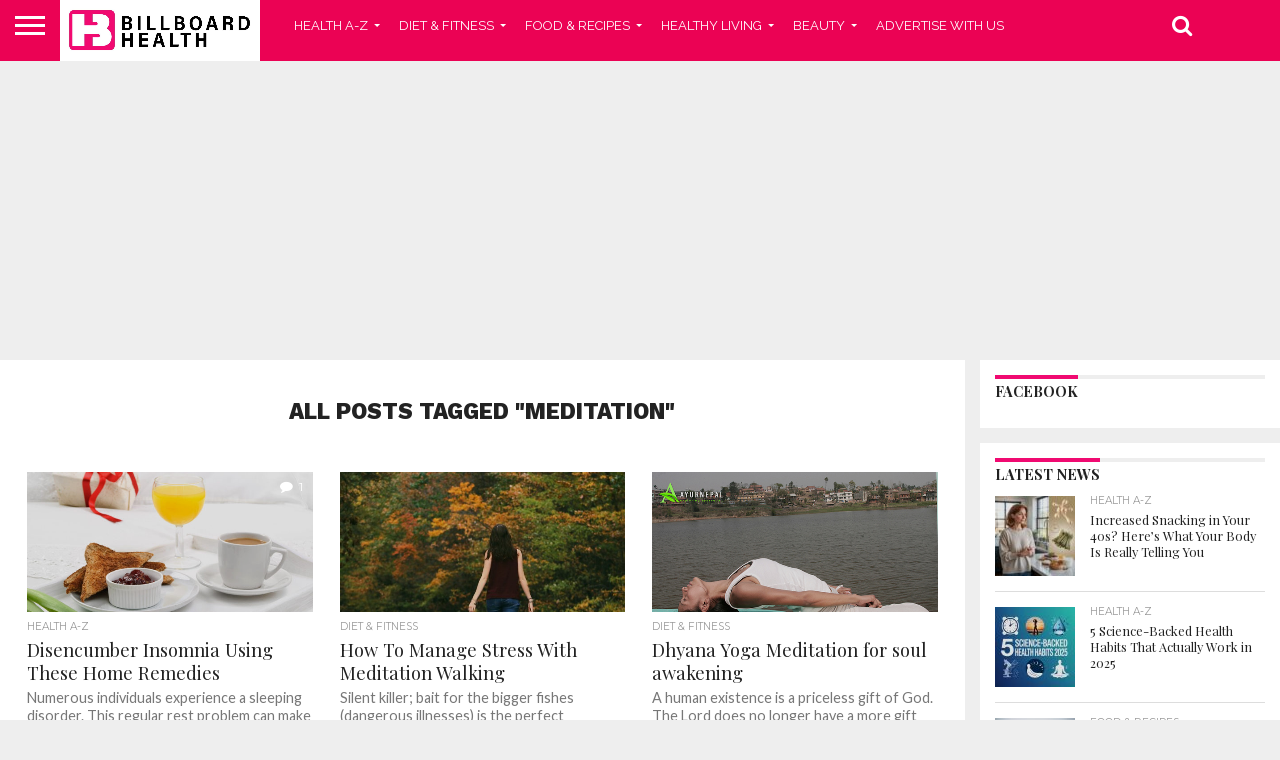

--- FILE ---
content_type: text/html; charset=UTF-8
request_url: https://billboardhealth.com/tag/meditation/
body_size: 16228
content:
<!DOCTYPE html>
<html lang="en-US" prefix="og: https://ogp.me/ns#">
<head>
<meta charset="UTF-8" >
<meta name="viewport" id="viewport" content="width=device-width, initial-scale=1.0, maximum-scale=1.0, minimum-scale=1.0, user-scalable=no" />


<link rel="alternate" type="application/rss+xml" title="RSS 2.0" href="https://billboardhealth.com/feed/" />
<link rel="alternate" type="text/xml" title="RSS .92" href="https://billboardhealth.com/feed/rss/" />
<link rel="alternate" type="application/atom+xml" title="Atom 0.3" href="https://billboardhealth.com/feed/atom/" />
<link rel="pingback" href="https://billboardhealth.com/xmlrpc.php" />

<meta property="og:image" content="https://billboardhealth.com/wp-content/uploads/2016/05/Type-2-Diabetes-mellitus-1-e1462736431786.jpg" />
<meta name="twitter:image" content="https://billboardhealth.com/wp-content/uploads/2016/05/Type-2-Diabetes-mellitus-1-e1462736431786.jpg" />

<meta property="og:description" content="Transform Your Health Journey" />



<!-- Search Engine Optimization by Rank Math PRO - https://rankmath.com/ -->
<title>meditation - Billboard Health</title>
<meta name="robots" content="follow, index, max-snippet:-1, max-video-preview:-1, max-image-preview:large"/>
<link rel="canonical" href="https://billboardhealth.com/tag/meditation/" />
<meta property="og:locale" content="en_US" />
<meta property="og:type" content="article" />
<meta property="og:title" content="meditation - Billboard Health" />
<meta property="og:url" content="https://billboardhealth.com/tag/meditation/" />
<meta property="og:site_name" content="Billboard Health" />
<meta property="article:publisher" content="https://www.facebook.com/billboardhealth" />
<meta property="og:image" content="https://billboardhealth.com/wp-content/uploads/2024/08/Autimarkrichard-BillboardHealthLogo-RA-22-08-2024-V1-03a_1-1-1024x1024.jpg" />
<meta property="og:image:secure_url" content="https://billboardhealth.com/wp-content/uploads/2024/08/Autimarkrichard-BillboardHealthLogo-RA-22-08-2024-V1-03a_1-1-1024x1024.jpg" />
<meta property="og:image:width" content="1000" />
<meta property="og:image:height" content="1000" />
<meta property="og:image:alt" content="bill board health" />
<meta property="og:image:type" content="image/jpeg" />
<meta name="twitter:card" content="summary_large_image" />
<meta name="twitter:title" content="meditation - Billboard Health" />
<meta name="twitter:image" content="https://billboardhealth.com/wp-content/uploads/2024/08/Autimarkrichard-BillboardHealthLogo-RA-22-08-2024-V1-03a_1-1-1024x1024.jpg" />
<meta name="twitter:label1" content="Posts" />
<meta name="twitter:data1" content="3" />
<script type="application/ld+json" class="rank-math-schema-pro">{"@context":"https://schema.org","@graph":[{"@type":"Organization","@id":"https://billboardhealth.com/#organization","name":"Billboard Health","url":"https://billboardhealth.com","sameAs":["https://www.facebook.com/billboardhealth"],"logo":{"@type":"ImageObject","@id":"https://billboardhealth.com/#logo","url":"https://billboardhealth.com/wp-content/uploads/2024/08/Autimarkrichard-BillboardHealthLogo-RA-22-08-2024-V1-03a_1-1-scaled.jpg","contentUrl":"https://billboardhealth.com/wp-content/uploads/2024/08/Autimarkrichard-BillboardHealthLogo-RA-22-08-2024-V1-03a_1-1-scaled.jpg","caption":"Billboard Health","inLanguage":"en-US","width":"2560","height":"2560"}},{"@type":"WebSite","@id":"https://billboardhealth.com/#website","url":"https://billboardhealth.com","name":"Billboard Health","publisher":{"@id":"https://billboardhealth.com/#organization"},"inLanguage":"en-US"},{"@type":"BreadcrumbList","@id":"https://billboardhealth.com/tag/meditation/#breadcrumb","itemListElement":[{"@type":"ListItem","position":"1","item":{"@id":"https://billboardhealth.com","name":"Home"}},{"@type":"ListItem","position":"2","item":{"@id":"https://billboardhealth.com/tag/meditation/","name":"meditation"}}]},{"@type":"CollectionPage","@id":"https://billboardhealth.com/tag/meditation/#webpage","url":"https://billboardhealth.com/tag/meditation/","name":"meditation - Billboard Health","isPartOf":{"@id":"https://billboardhealth.com/#website"},"inLanguage":"en-US","breadcrumb":{"@id":"https://billboardhealth.com/tag/meditation/#breadcrumb"}}]}</script>
<!-- /Rank Math WordPress SEO plugin -->

<link rel='dns-prefetch' href='//www.googletagmanager.com' />
<link rel='dns-prefetch' href='//stats.wp.com' />
<link rel='dns-prefetch' href='//netdna.bootstrapcdn.com' />
<link rel='dns-prefetch' href='//fonts.googleapis.com' />
<link rel='dns-prefetch' href='//pagead2.googlesyndication.com' />
<link rel="alternate" type="application/rss+xml" title="Billboard Health &raquo; Feed" href="https://billboardhealth.com/feed/" />
<link rel="alternate" type="application/rss+xml" title="Billboard Health &raquo; Comments Feed" href="https://billboardhealth.com/comments/feed/" />
<link rel="alternate" type="application/rss+xml" title="Billboard Health &raquo; meditation Tag Feed" href="https://billboardhealth.com/tag/meditation/feed/" />
<style id='wp-img-auto-sizes-contain-inline-css' type='text/css'>
img:is([sizes=auto i],[sizes^="auto," i]){contain-intrinsic-size:3000px 1500px}
/*# sourceURL=wp-img-auto-sizes-contain-inline-css */
</style>

<style id='wp-emoji-styles-inline-css' type='text/css'>

	img.wp-smiley, img.emoji {
		display: inline !important;
		border: none !important;
		box-shadow: none !important;
		height: 1em !important;
		width: 1em !important;
		margin: 0 0.07em !important;
		vertical-align: -0.1em !important;
		background: none !important;
		padding: 0 !important;
	}
/*# sourceURL=wp-emoji-styles-inline-css */
</style>
<link rel='stylesheet' id='wp-block-library-css' href='https://billboardhealth.com/wp-includes/css/dist/block-library/style.min.css?ver=6.9' type='text/css' media='all' />
<style id='wp-block-heading-inline-css' type='text/css'>
h1:where(.wp-block-heading).has-background,h2:where(.wp-block-heading).has-background,h3:where(.wp-block-heading).has-background,h4:where(.wp-block-heading).has-background,h5:where(.wp-block-heading).has-background,h6:where(.wp-block-heading).has-background{padding:1.25em 2.375em}h1.has-text-align-left[style*=writing-mode]:where([style*=vertical-lr]),h1.has-text-align-right[style*=writing-mode]:where([style*=vertical-rl]),h2.has-text-align-left[style*=writing-mode]:where([style*=vertical-lr]),h2.has-text-align-right[style*=writing-mode]:where([style*=vertical-rl]),h3.has-text-align-left[style*=writing-mode]:where([style*=vertical-lr]),h3.has-text-align-right[style*=writing-mode]:where([style*=vertical-rl]),h4.has-text-align-left[style*=writing-mode]:where([style*=vertical-lr]),h4.has-text-align-right[style*=writing-mode]:where([style*=vertical-rl]),h5.has-text-align-left[style*=writing-mode]:where([style*=vertical-lr]),h5.has-text-align-right[style*=writing-mode]:where([style*=vertical-rl]),h6.has-text-align-left[style*=writing-mode]:where([style*=vertical-lr]),h6.has-text-align-right[style*=writing-mode]:where([style*=vertical-rl]){rotate:180deg}
/*# sourceURL=https://billboardhealth.com/wp-includes/blocks/heading/style.min.css */
</style>
<style id='wp-block-paragraph-inline-css' type='text/css'>
.is-small-text{font-size:.875em}.is-regular-text{font-size:1em}.is-large-text{font-size:2.25em}.is-larger-text{font-size:3em}.has-drop-cap:not(:focus):first-letter{float:left;font-size:8.4em;font-style:normal;font-weight:100;line-height:.68;margin:.05em .1em 0 0;text-transform:uppercase}body.rtl .has-drop-cap:not(:focus):first-letter{float:none;margin-left:.1em}p.has-drop-cap.has-background{overflow:hidden}:root :where(p.has-background){padding:1.25em 2.375em}:where(p.has-text-color:not(.has-link-color)) a{color:inherit}p.has-text-align-left[style*="writing-mode:vertical-lr"],p.has-text-align-right[style*="writing-mode:vertical-rl"]{rotate:180deg}
/*# sourceURL=https://billboardhealth.com/wp-includes/blocks/paragraph/style.min.css */
</style>
<style id='global-styles-inline-css' type='text/css'>
:root{--wp--preset--aspect-ratio--square: 1;--wp--preset--aspect-ratio--4-3: 4/3;--wp--preset--aspect-ratio--3-4: 3/4;--wp--preset--aspect-ratio--3-2: 3/2;--wp--preset--aspect-ratio--2-3: 2/3;--wp--preset--aspect-ratio--16-9: 16/9;--wp--preset--aspect-ratio--9-16: 9/16;--wp--preset--color--black: #000000;--wp--preset--color--cyan-bluish-gray: #abb8c3;--wp--preset--color--white: #ffffff;--wp--preset--color--pale-pink: #f78da7;--wp--preset--color--vivid-red: #cf2e2e;--wp--preset--color--luminous-vivid-orange: #ff6900;--wp--preset--color--luminous-vivid-amber: #fcb900;--wp--preset--color--light-green-cyan: #7bdcb5;--wp--preset--color--vivid-green-cyan: #00d084;--wp--preset--color--pale-cyan-blue: #8ed1fc;--wp--preset--color--vivid-cyan-blue: #0693e3;--wp--preset--color--vivid-purple: #9b51e0;--wp--preset--gradient--vivid-cyan-blue-to-vivid-purple: linear-gradient(135deg,rgb(6,147,227) 0%,rgb(155,81,224) 100%);--wp--preset--gradient--light-green-cyan-to-vivid-green-cyan: linear-gradient(135deg,rgb(122,220,180) 0%,rgb(0,208,130) 100%);--wp--preset--gradient--luminous-vivid-amber-to-luminous-vivid-orange: linear-gradient(135deg,rgb(252,185,0) 0%,rgb(255,105,0) 100%);--wp--preset--gradient--luminous-vivid-orange-to-vivid-red: linear-gradient(135deg,rgb(255,105,0) 0%,rgb(207,46,46) 100%);--wp--preset--gradient--very-light-gray-to-cyan-bluish-gray: linear-gradient(135deg,rgb(238,238,238) 0%,rgb(169,184,195) 100%);--wp--preset--gradient--cool-to-warm-spectrum: linear-gradient(135deg,rgb(74,234,220) 0%,rgb(151,120,209) 20%,rgb(207,42,186) 40%,rgb(238,44,130) 60%,rgb(251,105,98) 80%,rgb(254,248,76) 100%);--wp--preset--gradient--blush-light-purple: linear-gradient(135deg,rgb(255,206,236) 0%,rgb(152,150,240) 100%);--wp--preset--gradient--blush-bordeaux: linear-gradient(135deg,rgb(254,205,165) 0%,rgb(254,45,45) 50%,rgb(107,0,62) 100%);--wp--preset--gradient--luminous-dusk: linear-gradient(135deg,rgb(255,203,112) 0%,rgb(199,81,192) 50%,rgb(65,88,208) 100%);--wp--preset--gradient--pale-ocean: linear-gradient(135deg,rgb(255,245,203) 0%,rgb(182,227,212) 50%,rgb(51,167,181) 100%);--wp--preset--gradient--electric-grass: linear-gradient(135deg,rgb(202,248,128) 0%,rgb(113,206,126) 100%);--wp--preset--gradient--midnight: linear-gradient(135deg,rgb(2,3,129) 0%,rgb(40,116,252) 100%);--wp--preset--font-size--small: 13px;--wp--preset--font-size--medium: 20px;--wp--preset--font-size--large: 36px;--wp--preset--font-size--x-large: 42px;--wp--preset--spacing--20: 0.44rem;--wp--preset--spacing--30: 0.67rem;--wp--preset--spacing--40: 1rem;--wp--preset--spacing--50: 1.5rem;--wp--preset--spacing--60: 2.25rem;--wp--preset--spacing--70: 3.38rem;--wp--preset--spacing--80: 5.06rem;--wp--preset--shadow--natural: 6px 6px 9px rgba(0, 0, 0, 0.2);--wp--preset--shadow--deep: 12px 12px 50px rgba(0, 0, 0, 0.4);--wp--preset--shadow--sharp: 6px 6px 0px rgba(0, 0, 0, 0.2);--wp--preset--shadow--outlined: 6px 6px 0px -3px rgb(255, 255, 255), 6px 6px rgb(0, 0, 0);--wp--preset--shadow--crisp: 6px 6px 0px rgb(0, 0, 0);}:where(.is-layout-flex){gap: 0.5em;}:where(.is-layout-grid){gap: 0.5em;}body .is-layout-flex{display: flex;}.is-layout-flex{flex-wrap: wrap;align-items: center;}.is-layout-flex > :is(*, div){margin: 0;}body .is-layout-grid{display: grid;}.is-layout-grid > :is(*, div){margin: 0;}:where(.wp-block-columns.is-layout-flex){gap: 2em;}:where(.wp-block-columns.is-layout-grid){gap: 2em;}:where(.wp-block-post-template.is-layout-flex){gap: 1.25em;}:where(.wp-block-post-template.is-layout-grid){gap: 1.25em;}.has-black-color{color: var(--wp--preset--color--black) !important;}.has-cyan-bluish-gray-color{color: var(--wp--preset--color--cyan-bluish-gray) !important;}.has-white-color{color: var(--wp--preset--color--white) !important;}.has-pale-pink-color{color: var(--wp--preset--color--pale-pink) !important;}.has-vivid-red-color{color: var(--wp--preset--color--vivid-red) !important;}.has-luminous-vivid-orange-color{color: var(--wp--preset--color--luminous-vivid-orange) !important;}.has-luminous-vivid-amber-color{color: var(--wp--preset--color--luminous-vivid-amber) !important;}.has-light-green-cyan-color{color: var(--wp--preset--color--light-green-cyan) !important;}.has-vivid-green-cyan-color{color: var(--wp--preset--color--vivid-green-cyan) !important;}.has-pale-cyan-blue-color{color: var(--wp--preset--color--pale-cyan-blue) !important;}.has-vivid-cyan-blue-color{color: var(--wp--preset--color--vivid-cyan-blue) !important;}.has-vivid-purple-color{color: var(--wp--preset--color--vivid-purple) !important;}.has-black-background-color{background-color: var(--wp--preset--color--black) !important;}.has-cyan-bluish-gray-background-color{background-color: var(--wp--preset--color--cyan-bluish-gray) !important;}.has-white-background-color{background-color: var(--wp--preset--color--white) !important;}.has-pale-pink-background-color{background-color: var(--wp--preset--color--pale-pink) !important;}.has-vivid-red-background-color{background-color: var(--wp--preset--color--vivid-red) !important;}.has-luminous-vivid-orange-background-color{background-color: var(--wp--preset--color--luminous-vivid-orange) !important;}.has-luminous-vivid-amber-background-color{background-color: var(--wp--preset--color--luminous-vivid-amber) !important;}.has-light-green-cyan-background-color{background-color: var(--wp--preset--color--light-green-cyan) !important;}.has-vivid-green-cyan-background-color{background-color: var(--wp--preset--color--vivid-green-cyan) !important;}.has-pale-cyan-blue-background-color{background-color: var(--wp--preset--color--pale-cyan-blue) !important;}.has-vivid-cyan-blue-background-color{background-color: var(--wp--preset--color--vivid-cyan-blue) !important;}.has-vivid-purple-background-color{background-color: var(--wp--preset--color--vivid-purple) !important;}.has-black-border-color{border-color: var(--wp--preset--color--black) !important;}.has-cyan-bluish-gray-border-color{border-color: var(--wp--preset--color--cyan-bluish-gray) !important;}.has-white-border-color{border-color: var(--wp--preset--color--white) !important;}.has-pale-pink-border-color{border-color: var(--wp--preset--color--pale-pink) !important;}.has-vivid-red-border-color{border-color: var(--wp--preset--color--vivid-red) !important;}.has-luminous-vivid-orange-border-color{border-color: var(--wp--preset--color--luminous-vivid-orange) !important;}.has-luminous-vivid-amber-border-color{border-color: var(--wp--preset--color--luminous-vivid-amber) !important;}.has-light-green-cyan-border-color{border-color: var(--wp--preset--color--light-green-cyan) !important;}.has-vivid-green-cyan-border-color{border-color: var(--wp--preset--color--vivid-green-cyan) !important;}.has-pale-cyan-blue-border-color{border-color: var(--wp--preset--color--pale-cyan-blue) !important;}.has-vivid-cyan-blue-border-color{border-color: var(--wp--preset--color--vivid-cyan-blue) !important;}.has-vivid-purple-border-color{border-color: var(--wp--preset--color--vivid-purple) !important;}.has-vivid-cyan-blue-to-vivid-purple-gradient-background{background: var(--wp--preset--gradient--vivid-cyan-blue-to-vivid-purple) !important;}.has-light-green-cyan-to-vivid-green-cyan-gradient-background{background: var(--wp--preset--gradient--light-green-cyan-to-vivid-green-cyan) !important;}.has-luminous-vivid-amber-to-luminous-vivid-orange-gradient-background{background: var(--wp--preset--gradient--luminous-vivid-amber-to-luminous-vivid-orange) !important;}.has-luminous-vivid-orange-to-vivid-red-gradient-background{background: var(--wp--preset--gradient--luminous-vivid-orange-to-vivid-red) !important;}.has-very-light-gray-to-cyan-bluish-gray-gradient-background{background: var(--wp--preset--gradient--very-light-gray-to-cyan-bluish-gray) !important;}.has-cool-to-warm-spectrum-gradient-background{background: var(--wp--preset--gradient--cool-to-warm-spectrum) !important;}.has-blush-light-purple-gradient-background{background: var(--wp--preset--gradient--blush-light-purple) !important;}.has-blush-bordeaux-gradient-background{background: var(--wp--preset--gradient--blush-bordeaux) !important;}.has-luminous-dusk-gradient-background{background: var(--wp--preset--gradient--luminous-dusk) !important;}.has-pale-ocean-gradient-background{background: var(--wp--preset--gradient--pale-ocean) !important;}.has-electric-grass-gradient-background{background: var(--wp--preset--gradient--electric-grass) !important;}.has-midnight-gradient-background{background: var(--wp--preset--gradient--midnight) !important;}.has-small-font-size{font-size: var(--wp--preset--font-size--small) !important;}.has-medium-font-size{font-size: var(--wp--preset--font-size--medium) !important;}.has-large-font-size{font-size: var(--wp--preset--font-size--large) !important;}.has-x-large-font-size{font-size: var(--wp--preset--font-size--x-large) !important;}
/*# sourceURL=global-styles-inline-css */
</style>

<style id='classic-theme-styles-inline-css' type='text/css'>
/*! This file is auto-generated */
.wp-block-button__link{color:#fff;background-color:#32373c;border-radius:9999px;box-shadow:none;text-decoration:none;padding:calc(.667em + 2px) calc(1.333em + 2px);font-size:1.125em}.wp-block-file__button{background:#32373c;color:#fff;text-decoration:none}
/*# sourceURL=/wp-includes/css/classic-themes.min.css */
</style>
<link rel='stylesheet' id='mvp-score-style-css' href='https://billboardhealth.com/wp-content/plugins/mvp-scoreboard/css/score-style.css?ver=6.9' type='text/css' media='all' />
<link rel='stylesheet' id='mvp-reset-css' href='https://billboardhealth.com/wp-content/themes/flex-mag/css/reset.css?ver=6.9' type='text/css' media='all' />
<link rel='stylesheet' id='mvp-fontawesome-css' href='//netdna.bootstrapcdn.com/font-awesome/4.7.0/css/font-awesome.css?ver=6.9' type='text/css' media='all' />
<link rel='stylesheet' id='mvp-style-css' href='https://billboardhealth.com/wp-content/themes/flex-mag/style.css?ver=6.9' type='text/css' media='all' />
<link crossorigin="anonymous" rel='stylesheet' id='mvp-fonts-css' href='//fonts.googleapis.com/css?family=Oswald%3A400%2C700%7CLato%3A400%2C700%7CWork+Sans%3A900%7CMontserrat%3A400%2C700%7COpen+Sans%3A800%7CPlayfair+Display%3A400%2C700%2C900%7CQuicksand%7CRaleway%3A200%2C400%2C700%7CRoboto+Slab%3A400%2C700%7CWork+Sans%3A100%2C200%2C300%2C400%2C500%2C600%2C700%2C800%2C900%7CPlayfair+Display%3A100%2C200%2C300%2C400%2C500%2C600%2C700%2C800%2C900%7CWork+Sans%3A100%2C200%2C300%2C400%2C500%2C600%2C700%2C800%2C900%7CLato%3A100%2C200%2C300%2C400%2C500%2C600%2C700%2C800%2C900%7CRaleway%3A100%2C200%2C300%2C400%2C500%2C600%2C700%2C800%2C900%26subset%3Dlatin%2Clatin-ext%2Ccyrillic%2Ccyrillic-ext%2Cgreek-ext%2Cgreek%2Cvietnamese' type='text/css' media='all' />
<link rel='stylesheet' id='mvp-media-queries-css' href='https://billboardhealth.com/wp-content/themes/flex-mag/css/media-queries.css?ver=6.9' type='text/css' media='all' />
<script type="text/javascript" src="https://billboardhealth.com/wp-includes/js/jquery/jquery.min.js?ver=3.7.1" id="jquery-core-js"></script>
<script type="text/javascript" src="https://billboardhealth.com/wp-includes/js/jquery/jquery-migrate.min.js?ver=3.4.1" id="jquery-migrate-js"></script>

<!-- Google tag (gtag.js) snippet added by Site Kit -->
<!-- Google Analytics snippet added by Site Kit -->
<script type="text/javascript" src="https://www.googletagmanager.com/gtag/js?id=GT-KDZPWK2" id="google_gtagjs-js" async></script>
<script type="text/javascript" id="google_gtagjs-js-after">
/* <![CDATA[ */
window.dataLayer = window.dataLayer || [];function gtag(){dataLayer.push(arguments);}
gtag("set","linker",{"domains":["billboardhealth.com"]});
gtag("js", new Date());
gtag("set", "developer_id.dZTNiMT", true);
gtag("config", "GT-KDZPWK2");
 window._googlesitekit = window._googlesitekit || {}; window._googlesitekit.throttledEvents = []; window._googlesitekit.gtagEvent = (name, data) => { var key = JSON.stringify( { name, data } ); if ( !! window._googlesitekit.throttledEvents[ key ] ) { return; } window._googlesitekit.throttledEvents[ key ] = true; setTimeout( () => { delete window._googlesitekit.throttledEvents[ key ]; }, 5 ); gtag( "event", name, { ...data, event_source: "site-kit" } ); }; 
//# sourceURL=google_gtagjs-js-after
/* ]]> */
</script>
<link rel="https://api.w.org/" href="https://billboardhealth.com/wp-json/" /><link rel="alternate" title="JSON" type="application/json" href="https://billboardhealth.com/wp-json/wp/v2/tags/123" /><link rel="EditURI" type="application/rsd+xml" title="RSD" href="https://billboardhealth.com/xmlrpc.php?rsd" />
<meta name="generator" content="WordPress 6.9" />
<meta name="generator" content="Site Kit by Google 1.170.0" />	<style>img#wpstats{display:none}</style>
		
<style type='text/css'>

#wallpaper {
	background: url() no-repeat 50% 0;
	}
body,
.blog-widget-text p,
.feat-widget-text p,
.post-info-right,
span.post-excerpt,
span.feat-caption,
span.soc-count-text,
#content-main p,
#commentspopup .comments-pop,
.archive-list-text p,
.author-box-bot p,
#post-404 p,
.foot-widget,
#home-feat-text p,
.feat-top2-left-text p,
.feat-wide1-text p,
.feat-wide4-text p,
#content-main table,
.foot-copy p,
.video-main-text p {
	font-family: 'Lato', sans-serif;
	}

a,
a:visited,
.post-info-name a {
	color: #f00a71;
	}

a:hover {
	color: #999999;
	}

.fly-but-wrap,
span.feat-cat,
span.post-head-cat,
.prev-next-text a,
.prev-next-text a:visited,
.prev-next-text a:hover {
	background: #f00a71;
	}

.fly-but-wrap {
	background: #eb0254;
	}

.fly-but-wrap span {
	background: #ffffff;
	}

.woocommerce .star-rating span:before {
	color: #f00a71;
	}

.woocommerce .widget_price_filter .ui-slider .ui-slider-range,
.woocommerce .widget_price_filter .ui-slider .ui-slider-handle {
	background-color: #f00a71;
	}

.woocommerce span.onsale,
.woocommerce #respond input#submit.alt,
.woocommerce a.button.alt,
.woocommerce button.button.alt,
.woocommerce input.button.alt,
.woocommerce #respond input#submit.alt:hover,
.woocommerce a.button.alt:hover,
.woocommerce button.button.alt:hover,
.woocommerce input.button.alt:hover {
	background-color: #f00a71;
	}

span.post-header {
	border-top: 4px solid #f00a71;
	}

#main-nav-wrap,
nav.main-menu-wrap,
.nav-logo,
.nav-right-wrap,
.nav-menu-out,
.nav-logo-out,
#head-main-top {
	-webkit-backface-visibility: hidden;
	background: #eb0254;
	}

nav.main-menu-wrap ul li a,
.nav-menu-out:hover ul li:hover a,
.nav-menu-out:hover span.nav-search-but:hover i,
.nav-menu-out:hover span.nav-soc-but:hover i,
span.nav-search-but i,
span.nav-soc-but i {
	color: #ffffff;
	}

.nav-menu-out:hover li.menu-item-has-children:hover a:after,
nav.main-menu-wrap ul li.menu-item-has-children a:after {
	border-color: #ffffff transparent transparent transparent;
	}

.nav-menu-out:hover ul li a,
.nav-menu-out:hover span.nav-search-but i,
.nav-menu-out:hover span.nav-soc-but i {
	color: #fdacc8;
	}

.nav-menu-out:hover li.menu-item-has-children a:after {
	border-color: #fdacc8 transparent transparent transparent;
	}

.nav-menu-out:hover ul li ul.mega-list li a,
.side-list-text p,
.row-widget-text p,
.blog-widget-text h2,
.feat-widget-text h2,
.archive-list-text h2,
h2.author-list-head a,
.mvp-related-text a {
	color: #222222;
	}

ul.mega-list li:hover a,
ul.side-list li:hover .side-list-text p,
ul.row-widget-list li:hover .row-widget-text p,
ul.blog-widget-list li:hover .blog-widget-text h2,
.feat-widget-wrap:hover .feat-widget-text h2,
ul.archive-list li:hover .archive-list-text h2,
ul.archive-col-list li:hover .archive-list-text h2,
h2.author-list-head a:hover,
.mvp-related-posts ul li:hover .mvp-related-text a {
	color: #999999 !important;
	}

span.more-posts-text,
a.inf-more-but,
#comments-button a,
#comments-button span.comment-but-text {
	border: 1px solid #f00a71;
	}

span.more-posts-text,
a.inf-more-but,
#comments-button a,
#comments-button span.comment-but-text {
	color: #f00a71 !important;
	}

#comments-button a:hover,
#comments-button span.comment-but-text:hover,
a.inf-more-but:hover,
span.more-posts-text:hover {
	background: #f00a71;
	}

nav.main-menu-wrap ul li a,
ul.col-tabs li a,
nav.fly-nav-menu ul li a,
.foot-menu .menu li a {
	font-family: 'Raleway', sans-serif;
	}

.feat-top2-right-text h2,
.side-list-text p,
.side-full-text p,
.row-widget-text p,
.feat-widget-text h2,
.blog-widget-text h2,
.prev-next-text a,
.prev-next-text a:visited,
.prev-next-text a:hover,
span.post-header,
.archive-list-text h2,
#woo-content h1.page-title,
.woocommerce div.product .product_title,
.woocommerce ul.products li.product h3,
.video-main-text h2,
.mvp-related-text a {
	font-family: 'Playfair Display', sans-serif;
	}

.feat-wide-sub-text h2,
#home-feat-text h2,
.feat-top2-left-text h2,
.feat-wide1-text h2,
.feat-wide4-text h2,
.feat-wide5-text h2,
h1.post-title,
#content-main h1.post-title,
#post-404 h1,
h1.post-title-wide,
#content-main blockquote p,
#commentspopup #content-main h1 {
	font-family: 'Work Sans', sans-serif;
	}

h3.home-feat-title,
h3.side-list-title,
#infscr-loading,
.score-nav-menu select,
h1.cat-head,
h1.arch-head,
h2.author-list-head,
h3.foot-head,
.woocommerce ul.product_list_widget span.product-title,
.woocommerce ul.product_list_widget li a,
.woocommerce #reviews #comments ol.commentlist li .comment-text p.meta,
.woocommerce .related h2,
.woocommerce div.product .woocommerce-tabs .panel h2,
.woocommerce div.product .product_title,
#content-main h1,
#content-main h2,
#content-main h3,
#content-main h4,
#content-main h5,
#content-main h6 {
	font-family: 'Work Sans', sans-serif;
	}

</style>
	
<style type="text/css">



.nav-links {
	display: none;
	}







	
	.feat-info-views {
		display: none;
	}

</style>


<!-- Google AdSense meta tags added by Site Kit -->
<meta name="google-adsense-platform-account" content="ca-host-pub-2644536267352236">
<meta name="google-adsense-platform-domain" content="sitekit.withgoogle.com">
<!-- End Google AdSense meta tags added by Site Kit -->
<style type="text/css" id="custom-background-css">
body.custom-background { background-color: #eeeeee; }
</style>
	<!-- There is no amphtml version available for this URL. -->
<!-- Google AdSense snippet added by Site Kit -->
<script type="text/javascript" async="async" src="https://pagead2.googlesyndication.com/pagead/js/adsbygoogle.js?client=ca-pub-9968001828803468&amp;host=ca-host-pub-2644536267352236" crossorigin="anonymous"></script>

<!-- End Google AdSense snippet added by Site Kit -->
<link rel="icon" href="https://billboardhealth.com/wp-content/uploads/2024/08/cropped-Autimarkrichard-BillboardHealthLogo-RA-22-08-2024-V1-03a_1-1-scaled-1-32x32.jpg" sizes="32x32" />
<link rel="icon" href="https://billboardhealth.com/wp-content/uploads/2024/08/cropped-Autimarkrichard-BillboardHealthLogo-RA-22-08-2024-V1-03a_1-1-scaled-1-192x192.jpg" sizes="192x192" />
<link rel="apple-touch-icon" href="https://billboardhealth.com/wp-content/uploads/2024/08/cropped-Autimarkrichard-BillboardHealthLogo-RA-22-08-2024-V1-03a_1-1-scaled-1-180x180.jpg" />
<meta name="msapplication-TileImage" content="https://billboardhealth.com/wp-content/uploads/2024/08/cropped-Autimarkrichard-BillboardHealthLogo-RA-22-08-2024-V1-03a_1-1-scaled-1-270x270.jpg" />

</head>

<body class="archive tag tag-meditation tag-123 custom-background wp-embed-responsive wp-theme-flex-mag">
	<div id="site" class="left relative">
		<div id="site-wrap" class="left relative">
						<div id="fly-wrap">
	<div class="fly-wrap-out">
		<div class="fly-side-wrap">
			<ul class="fly-bottom-soc left relative">
																																					<li class="rss-soc">
						<a href="https://billboardhealth.com/feed/rss/" target="_blank">
						<i class="fa fa-rss fa-2"></i>
						</a>
					</li>
							</ul>
		</div><!--fly-side-wrap-->
		<div class="fly-wrap-in">
			<div id="fly-menu-wrap">
				<nav class="fly-nav-menu left relative">
					<div class="menu-main-menu-container"><ul id="menu-main-menu" class="menu"><li id="menu-item-2566" class="menu-item menu-item-type-taxonomy menu-item-object-category menu-item-has-children menu-item-2566"><a href="https://billboardhealth.com/health-a-z/">HEALTH A-Z</a>
<ul class="sub-menu">
	<li id="menu-item-2567" class="menu-item menu-item-type-taxonomy menu-item-object-category menu-item-2567"><a href="https://billboardhealth.com/health-a-z/acne-health-a-z/">ACNE</a></li>
	<li id="menu-item-2568" class="menu-item menu-item-type-taxonomy menu-item-object-category menu-item-2568"><a href="https://billboardhealth.com/health-a-z/add-adhd/">ADD/ADHD</a></li>
	<li id="menu-item-2570" class="menu-item menu-item-type-taxonomy menu-item-object-category menu-item-2570"><a href="https://billboardhealth.com/health-a-z/all-conditions-health-a-z/">ALL CONDITIONS</a></li>
	<li id="menu-item-2572" class="menu-item menu-item-type-taxonomy menu-item-object-category menu-item-2572"><a href="https://billboardhealth.com/health-a-z/birth-control-health-a-z/">BIRTH CONTROL</a></li>
	<li id="menu-item-2574" class="menu-item menu-item-type-taxonomy menu-item-object-category menu-item-2574"><a href="https://billboardhealth.com/health-a-z/cancer-health-a-z/">CANCER</a></li>
	<li id="menu-item-2576" class="menu-item menu-item-type-taxonomy menu-item-object-category menu-item-2576"><a href="https://billboardhealth.com/health-a-z/cold/">COLD</a></li>
	<li id="menu-item-2578" class="menu-item menu-item-type-taxonomy menu-item-object-category menu-item-2578"><a href="https://billboardhealth.com/health-a-z/depression-health-a-z/">DEPRESSION</a></li>
	<li id="menu-item-2580" class="menu-item menu-item-type-taxonomy menu-item-object-category menu-item-2580"><a href="https://billboardhealth.com/health-a-z/digestive-health-health-a-z/">DIGESTIVE HEALTH</a></li>
	<li id="menu-item-2582" class="menu-item menu-item-type-taxonomy menu-item-object-category menu-item-2582"><a href="https://billboardhealth.com/health-a-z/heart-health-health-a-z/">HEART HEALTH</a></li>
	<li id="menu-item-2584" class="menu-item menu-item-type-taxonomy menu-item-object-category menu-item-2584"><a href="https://billboardhealth.com/health-a-z/pain-health-a-z/">PAIN</a></li>
	<li id="menu-item-2586" class="menu-item menu-item-type-taxonomy menu-item-object-category menu-item-2586"><a href="https://billboardhealth.com/health-a-z/sexual-health-health-a-z/">SEXUAL HEALTH</a></li>
</ul>
</li>
<li id="menu-item-2592" class="menu-item menu-item-type-taxonomy menu-item-object-category menu-item-has-children menu-item-2592"><a href="https://billboardhealth.com/diet-fitness/">DIET &amp; FITNESS</a>
<ul class="sub-menu">
	<li id="menu-item-2593" class="menu-item menu-item-type-taxonomy menu-item-object-category menu-item-2593"><a href="https://billboardhealth.com/diet-fitness/fitness-diet-fitness/">FITNESS</a></li>
	<li id="menu-item-2594" class="menu-item menu-item-type-taxonomy menu-item-object-category menu-item-2594"><a href="https://billboardhealth.com/diet-fitness/weight-loss-diet-fitness/">WEIGHT LOSS</a></li>
	<li id="menu-item-2595" class="menu-item menu-item-type-taxonomy menu-item-object-category menu-item-2595"><a href="https://billboardhealth.com/diet-fitness/workout-plan-diet-fitness/">WORKOUT PLAN</a></li>
	<li id="menu-item-2596" class="menu-item menu-item-type-taxonomy menu-item-object-category menu-item-2596"><a href="https://billboardhealth.com/yoga/">YOGA</a></li>
</ul>
</li>
<li id="menu-item-2597" class="menu-item menu-item-type-taxonomy menu-item-object-category menu-item-has-children menu-item-2597"><a href="https://billboardhealth.com/food-recipes/">FOOD &amp; RECIPES</a>
<ul class="sub-menu">
	<li id="menu-item-2598" class="menu-item menu-item-type-taxonomy menu-item-object-category menu-item-2598"><a href="https://billboardhealth.com/food-recipes/food-food-recipes/">FOOD</a></li>
	<li id="menu-item-2599" class="menu-item menu-item-type-taxonomy menu-item-object-category menu-item-2599"><a href="https://billboardhealth.com/food-recipes/nutrition-food-recipes/">NUTRITION</a></li>
	<li id="menu-item-2600" class="menu-item menu-item-type-taxonomy menu-item-object-category menu-item-2600"><a href="https://billboardhealth.com/food-recipes/recipes-food-recipes/">RECIPES</a></li>
	<li id="menu-item-2601" class="menu-item menu-item-type-taxonomy menu-item-object-category menu-item-2601"><a href="https://billboardhealth.com/food-recipes/vitamins-and-supplements-food-recipes/">VITAMINS AND SUPPLEMENTS</a></li>
</ul>
</li>
<li id="menu-item-2602" class="menu-item menu-item-type-taxonomy menu-item-object-category menu-item-has-children menu-item-2602"><a href="https://billboardhealth.com/healthy-living/">HEALTHY LIVING</a>
<ul class="sub-menu">
	<li id="menu-item-2603" class="menu-item menu-item-type-taxonomy menu-item-object-category menu-item-2603"><a href="https://billboardhealth.com/healthy-living/alternative-health-healthy-living/">ALTERNATIVE HEALTH</a></li>
	<li id="menu-item-2604" class="menu-item menu-item-type-taxonomy menu-item-object-category menu-item-2604"><a href="https://billboardhealth.com/dental-health/">DENTAL HEALTH</a></li>
	<li id="menu-item-2605" class="menu-item menu-item-type-taxonomy menu-item-object-category menu-item-2605"><a href="https://billboardhealth.com/family/">FAMILY</a></li>
	<li id="menu-item-2606" class="menu-item menu-item-type-taxonomy menu-item-object-category menu-item-2606"><a href="https://billboardhealth.com/relationships/">RELATIONSHIPS</a></li>
	<li id="menu-item-2607" class="menu-item menu-item-type-taxonomy menu-item-object-category menu-item-2607"><a href="https://billboardhealth.com/sexual-health/">SEXUAL HEALTH</a></li>
</ul>
</li>
<li id="menu-item-2608" class="menu-item menu-item-type-taxonomy menu-item-object-category menu-item-has-children menu-item-2608"><a href="https://billboardhealth.com/beauty/">BEAUTY</a>
<ul class="sub-menu">
	<li id="menu-item-2610" class="menu-item menu-item-type-taxonomy menu-item-object-category menu-item-2610"><a href="https://billboardhealth.com/beauty/celebrities-beauty/">CELEBRITIES</a></li>
	<li id="menu-item-2609" class="menu-item menu-item-type-taxonomy menu-item-object-category menu-item-2609"><a href="https://billboardhealth.com/beauty/style-beauty/">STYLE</a></li>
</ul>
</li>
<li id="menu-item-3510" class="menu-item menu-item-type-post_type menu-item-object-page menu-item-3510"><a href="https://billboardhealth.com/contact-us/">Advertise With Us</a></li>
</ul></div>				</nav>
			</div><!--fly-menu-wrap-->
		</div><!--fly-wrap-in-->
	</div><!--fly-wrap-out-->
</div><!--fly-wrap-->			<div id="head-main-wrap" class="left relative">
				<div id="head-main-top" class="left relative">
																																									</div><!--head-main-top-->
				<div id="main-nav-wrap">
					<div class="nav-out">
						<div class="nav-in">
							<div id="main-nav-cont" class="left" itemscope itemtype="http://schema.org/Organization">
								<div class="nav-logo-out">
									<div class="nav-left-wrap left relative">
										<div class="fly-but-wrap left relative">
											<span></span>
											<span></span>
											<span></span>
											<span></span>
										</div><!--fly-but-wrap-->
																					<div class="nav-logo left">
																									<a itemprop="url" href="https://billboardhealth.com/"><img itemprop="logo" src="https://billboardhealth.com/wp-content/uploads/2024/08/Autimarkrichard-BillboardHealthLogo-RA-22-08-2024-V1-03a_1-scaled-e1724701729804.jpg" alt="Billboard Health" data-rjs="2" /></a>
																																					<h2 class="mvp-logo-title">Billboard Health</h2>
																							</div><!--nav-logo-->
																			</div><!--nav-left-wrap-->
									<div class="nav-logo-in">
										<div class="nav-menu-out">
											<div class="nav-menu-in">
												<nav class="main-menu-wrap left">
													<div class="menu-main-menu-container"><ul id="menu-main-menu-1" class="menu"><li class="menu-item menu-item-type-taxonomy menu-item-object-category menu-item-has-children menu-item-2566"><a href="https://billboardhealth.com/health-a-z/">HEALTH A-Z</a>
<ul class="sub-menu">
	<li class="menu-item menu-item-type-taxonomy menu-item-object-category menu-item-2567"><a href="https://billboardhealth.com/health-a-z/acne-health-a-z/">ACNE</a></li>
	<li class="menu-item menu-item-type-taxonomy menu-item-object-category menu-item-2568"><a href="https://billboardhealth.com/health-a-z/add-adhd/">ADD/ADHD</a></li>
	<li class="menu-item menu-item-type-taxonomy menu-item-object-category menu-item-2570"><a href="https://billboardhealth.com/health-a-z/all-conditions-health-a-z/">ALL CONDITIONS</a></li>
	<li class="menu-item menu-item-type-taxonomy menu-item-object-category menu-item-2572"><a href="https://billboardhealth.com/health-a-z/birth-control-health-a-z/">BIRTH CONTROL</a></li>
	<li class="menu-item menu-item-type-taxonomy menu-item-object-category menu-item-2574"><a href="https://billboardhealth.com/health-a-z/cancer-health-a-z/">CANCER</a></li>
	<li class="menu-item menu-item-type-taxonomy menu-item-object-category menu-item-2576"><a href="https://billboardhealth.com/health-a-z/cold/">COLD</a></li>
	<li class="menu-item menu-item-type-taxonomy menu-item-object-category menu-item-2578"><a href="https://billboardhealth.com/health-a-z/depression-health-a-z/">DEPRESSION</a></li>
	<li class="menu-item menu-item-type-taxonomy menu-item-object-category menu-item-2580"><a href="https://billboardhealth.com/health-a-z/digestive-health-health-a-z/">DIGESTIVE HEALTH</a></li>
	<li class="menu-item menu-item-type-taxonomy menu-item-object-category menu-item-2582"><a href="https://billboardhealth.com/health-a-z/heart-health-health-a-z/">HEART HEALTH</a></li>
	<li class="menu-item menu-item-type-taxonomy menu-item-object-category menu-item-2584"><a href="https://billboardhealth.com/health-a-z/pain-health-a-z/">PAIN</a></li>
	<li class="menu-item menu-item-type-taxonomy menu-item-object-category menu-item-2586"><a href="https://billboardhealth.com/health-a-z/sexual-health-health-a-z/">SEXUAL HEALTH</a></li>
</ul>
</li>
<li class="menu-item menu-item-type-taxonomy menu-item-object-category menu-item-has-children menu-item-2592"><a href="https://billboardhealth.com/diet-fitness/">DIET &amp; FITNESS</a>
<ul class="sub-menu">
	<li class="menu-item menu-item-type-taxonomy menu-item-object-category menu-item-2593"><a href="https://billboardhealth.com/diet-fitness/fitness-diet-fitness/">FITNESS</a></li>
	<li class="menu-item menu-item-type-taxonomy menu-item-object-category menu-item-2594"><a href="https://billboardhealth.com/diet-fitness/weight-loss-diet-fitness/">WEIGHT LOSS</a></li>
	<li class="menu-item menu-item-type-taxonomy menu-item-object-category menu-item-2595"><a href="https://billboardhealth.com/diet-fitness/workout-plan-diet-fitness/">WORKOUT PLAN</a></li>
	<li class="menu-item menu-item-type-taxonomy menu-item-object-category menu-item-2596"><a href="https://billboardhealth.com/yoga/">YOGA</a></li>
</ul>
</li>
<li class="menu-item menu-item-type-taxonomy menu-item-object-category menu-item-has-children menu-item-2597"><a href="https://billboardhealth.com/food-recipes/">FOOD &amp; RECIPES</a>
<ul class="sub-menu">
	<li class="menu-item menu-item-type-taxonomy menu-item-object-category menu-item-2598"><a href="https://billboardhealth.com/food-recipes/food-food-recipes/">FOOD</a></li>
	<li class="menu-item menu-item-type-taxonomy menu-item-object-category menu-item-2599"><a href="https://billboardhealth.com/food-recipes/nutrition-food-recipes/">NUTRITION</a></li>
	<li class="menu-item menu-item-type-taxonomy menu-item-object-category menu-item-2600"><a href="https://billboardhealth.com/food-recipes/recipes-food-recipes/">RECIPES</a></li>
	<li class="menu-item menu-item-type-taxonomy menu-item-object-category menu-item-2601"><a href="https://billboardhealth.com/food-recipes/vitamins-and-supplements-food-recipes/">VITAMINS AND SUPPLEMENTS</a></li>
</ul>
</li>
<li class="menu-item menu-item-type-taxonomy menu-item-object-category menu-item-has-children menu-item-2602"><a href="https://billboardhealth.com/healthy-living/">HEALTHY LIVING</a>
<ul class="sub-menu">
	<li class="menu-item menu-item-type-taxonomy menu-item-object-category menu-item-2603"><a href="https://billboardhealth.com/healthy-living/alternative-health-healthy-living/">ALTERNATIVE HEALTH</a></li>
	<li class="menu-item menu-item-type-taxonomy menu-item-object-category menu-item-2604"><a href="https://billboardhealth.com/dental-health/">DENTAL HEALTH</a></li>
	<li class="menu-item menu-item-type-taxonomy menu-item-object-category menu-item-2605"><a href="https://billboardhealth.com/family/">FAMILY</a></li>
	<li class="menu-item menu-item-type-taxonomy menu-item-object-category menu-item-2606"><a href="https://billboardhealth.com/relationships/">RELATIONSHIPS</a></li>
	<li class="menu-item menu-item-type-taxonomy menu-item-object-category menu-item-2607"><a href="https://billboardhealth.com/sexual-health/">SEXUAL HEALTH</a></li>
</ul>
</li>
<li class="menu-item menu-item-type-taxonomy menu-item-object-category menu-item-has-children menu-item-2608"><a href="https://billboardhealth.com/beauty/">BEAUTY</a>
<ul class="sub-menu">
	<li class="menu-item menu-item-type-taxonomy menu-item-object-category menu-item-2610"><a href="https://billboardhealth.com/beauty/celebrities-beauty/">CELEBRITIES</a></li>
	<li class="menu-item menu-item-type-taxonomy menu-item-object-category menu-item-2609"><a href="https://billboardhealth.com/beauty/style-beauty/">STYLE</a></li>
</ul>
</li>
<li class="menu-item menu-item-type-post_type menu-item-object-page menu-item-3510"><a href="https://billboardhealth.com/contact-us/">Advertise With Us</a></li>
</ul></div>												</nav>
											</div><!--nav-menu-in-->
											<div class="nav-right-wrap relative">
												<div class="nav-search-wrap left relative">
													<span class="nav-search-but left"><i class="fa fa-search fa-2"></i></span>
													<div class="search-fly-wrap">
														<form method="get" id="searchform" action="https://billboardhealth.com/">
	<input type="text" name="s" id="s" value="Type search term and press enter" onfocus='if (this.value == "Type search term and press enter") { this.value = ""; }' onblur='if (this.value == "") { this.value = "Type search term and press enter"; }' />
	<input type="hidden" id="searchsubmit" value="Search" />
</form>													</div><!--search-fly-wrap-->
												</div><!--nav-search-wrap-->
																																			</div><!--nav-right-wrap-->
										</div><!--nav-menu-out-->
									</div><!--nav-logo-in-->
								</div><!--nav-logo-out-->
							</div><!--main-nav-cont-->
						</div><!--nav-in-->
					</div><!--nav-out-->
				</div><!--main-nav-wrap-->
			</div><!--head-main-wrap-->
										<div id="body-main-wrap" class="left relative">
															<div class="body-main-out relative">
					<div class="body-main-in">
						<div id="body-main-cont" class="left relative">
																			<div id="leader-wrap" class="left relative">
								<script async src="https://pagead2.googlesyndication.com/pagead/js/adsbygoogle.js?client=ca-pub-9968001828803468"
     crossorigin="anonymous"></script>
<!-- Billboard health header -->
<ins class="adsbygoogle"
     style="display:block"
     data-ad-client="ca-pub-9968001828803468"
     data-ad-slot="4523138326"
     data-ad-format="auto"
     data-full-width-responsive="true"></ins>
<script>
     (adsbygoogle = window.adsbygoogle || []).push({});
</script>							</div><!--leader-wrap-->
												<div id="home-main-wrap" class="left relative">
	<div class="home-wrap-out1">
		<div class="home-wrap-in1">
			<div id="home-left-wrap" class="left relative">
				<div id="home-left-col" class="relative">
					<div id="home-mid-wrap" class="left relative">
						<div id="archive-list-wrap" class="left relative">
							<h1 class="arch-head">All posts tagged "meditation"</h1>															<ul class="archive-col-list left relative infinite-content">
																									<li class="infinite-post">
																						<a href="https://billboardhealth.com/disencumber-insomnia-using-these-home-remedies/" rel="bookmark" title="Disencumber Insomnia Using These Home Remedies">
											<div class="archive-list-out">
												<div class="archive-list-img left relative">
													<img width="431" height="270" src="https://billboardhealth.com/wp-content/uploads/2016/05/Type-2-Diabetes-mellitus-1-e1462736431786.jpg" class="reg-img wp-post-image" alt="Type 2 Diabetes mellitus Disencumber Insomnia Using These Home Remedies" decoding="async" fetchpriority="high" srcset="https://billboardhealth.com/wp-content/uploads/2016/05/Type-2-Diabetes-mellitus-1-e1462736431786.jpg 640w, https://billboardhealth.com/wp-content/uploads/2016/05/Type-2-Diabetes-mellitus-1-e1462736431786-300x188.jpg 300w" sizes="(max-width: 431px) 100vw, 431px" title="Disencumber Insomnia Using These Home Remedies">													<img width="80" height="50" src="https://billboardhealth.com/wp-content/uploads/2016/05/Type-2-Diabetes-mellitus-1-e1462736431786.jpg" class="mob-img wp-post-image" alt="Type 2 Diabetes mellitus Disencumber Insomnia Using These Home Remedies" decoding="async" srcset="https://billboardhealth.com/wp-content/uploads/2016/05/Type-2-Diabetes-mellitus-1-e1462736431786.jpg 640w, https://billboardhealth.com/wp-content/uploads/2016/05/Type-2-Diabetes-mellitus-1-e1462736431786-300x188.jpg 300w" sizes="(max-width: 80px) 100vw, 80px" title="Disencumber Insomnia Using These Home Remedies">																											<div class="feat-info-wrap">
															<div class="feat-info-views">
																<i class="fa fa-eye fa-2"></i> <span class="feat-info-text">236</span>
															</div><!--feat-info-views-->
																															<div class="feat-info-comm">
																	<i class="fa fa-comment"></i> <span class="feat-info-text">1</span>
																</div><!--feat-info-comm-->
																													</div><!--feat-info-wrap-->
																																						</div><!--archive-list-img-->
												<div class="archive-list-in">
													<div class="archive-list-text left relative">
														<span class="side-list-cat">HEALTH A-Z</span>
														<h2>Disencumber Insomnia Using These Home Remedies</h2>
														<p>Numerous individuals experience a sleeping disorder. This regular rest problem can make it hard to nod off and stay unconscious until it&#8217;s...</p>
													</div><!--archive-list-text-->
												</div><!--archive-list-in-->
											</div><!--archive-list-out-->
											</a>
																					</li>
																		<li class="infinite-post">
																						<a href="https://billboardhealth.com/how-to-manage-stress-with-meditation-walking/" rel="bookmark" title="How To Manage Stress With Meditation Walking">
											<div class="archive-list-out">
												<div class="archive-list-img left relative">
													<img width="355" height="270" src="https://billboardhealth.com/wp-content/uploads/2020/09/How-To-Manage-Stress-With-Meditation-Walking.jpg" class="reg-img wp-post-image" alt="How To Manage Stress With Meditation Walking" decoding="async" srcset="https://billboardhealth.com/wp-content/uploads/2020/09/How-To-Manage-Stress-With-Meditation-Walking.jpg 698w, https://billboardhealth.com/wp-content/uploads/2020/09/How-To-Manage-Stress-With-Meditation-Walking-300x228.jpg 300w" sizes="(max-width: 355px) 100vw, 355px" title="How To Manage Stress With Meditation Walking">													<img width="80" height="61" src="https://billboardhealth.com/wp-content/uploads/2020/09/How-To-Manage-Stress-With-Meditation-Walking.jpg" class="mob-img wp-post-image" alt="How To Manage Stress With Meditation Walking" decoding="async" loading="lazy" srcset="https://billboardhealth.com/wp-content/uploads/2020/09/How-To-Manage-Stress-With-Meditation-Walking.jpg 698w, https://billboardhealth.com/wp-content/uploads/2020/09/How-To-Manage-Stress-With-Meditation-Walking-300x228.jpg 300w" sizes="auto, (max-width: 80px) 100vw, 80px" title="How To Manage Stress With Meditation Walking">																											<div class="feat-info-wrap">
															<div class="feat-info-views">
																<i class="fa fa-eye fa-2"></i> <span class="feat-info-text">204</span>
															</div><!--feat-info-views-->
																													</div><!--feat-info-wrap-->
																																						</div><!--archive-list-img-->
												<div class="archive-list-in">
													<div class="archive-list-text left relative">
														<span class="side-list-cat">DIET &amp; FITNESS</span>
														<h2>How To Manage Stress With Meditation Walking</h2>
														<p>Silent killer; bait for the bigger fishes (dangerous illnesses) is the perfect description for stress. Stress is a major attraction for other...</p>
													</div><!--archive-list-text-->
												</div><!--archive-list-in-->
											</div><!--archive-list-out-->
											</a>
																					</li>
																		<li class="infinite-post">
																						<a href="https://billboardhealth.com/dhyana-yoga-meditation-soul-awakening/" rel="bookmark" title="Dhyana Yoga Meditation for soul awakening">
											<div class="archive-list-out">
												<div class="archive-list-img left relative">
													<img width="450" height="270" src="https://billboardhealth.com/wp-content/uploads/2016/05/Dhyana-Yoga-Meditation-2.jpg" class="reg-img wp-post-image" alt="Dhyana Yoga Meditation" decoding="async" loading="lazy" srcset="https://billboardhealth.com/wp-content/uploads/2016/05/Dhyana-Yoga-Meditation-2.jpg 640w, https://billboardhealth.com/wp-content/uploads/2016/05/Dhyana-Yoga-Meditation-2-300x180.jpg 300w" sizes="auto, (max-width: 450px) 100vw, 450px" title="Dhyana Yoga Meditation for soul awakening">													<img width="80" height="48" src="https://billboardhealth.com/wp-content/uploads/2016/05/Dhyana-Yoga-Meditation-2.jpg" class="mob-img wp-post-image" alt="Dhyana Yoga Meditation" decoding="async" loading="lazy" srcset="https://billboardhealth.com/wp-content/uploads/2016/05/Dhyana-Yoga-Meditation-2.jpg 640w, https://billboardhealth.com/wp-content/uploads/2016/05/Dhyana-Yoga-Meditation-2-300x180.jpg 300w" sizes="auto, (max-width: 80px) 100vw, 80px" title="Dhyana Yoga Meditation for soul awakening">																											<div class="feat-info-wrap">
															<div class="feat-info-views">
																<i class="fa fa-eye fa-2"></i> <span class="feat-info-text">244</span>
															</div><!--feat-info-views-->
																													</div><!--feat-info-wrap-->
																																						</div><!--archive-list-img-->
												<div class="archive-list-in">
													<div class="archive-list-text left relative">
														<span class="side-list-cat">DIET &amp; FITNESS</span>
														<h2>Dhyana Yoga Meditation for soul awakening</h2>
														<p>A human existence is a priceless gift of God. The Lord does no longer have a more gift than this to offer...</p>
													</div><!--archive-list-text-->
												</div><!--archive-list-in-->
											</div><!--archive-list-out-->
											</a>
																					</li>
															</ul>
															<a href="#" class="inf-more-but">More Posts</a>
														<div class="nav-links">
															</div><!--nav-links-->
						</div><!--archive-list-wrap-->
					</div><!--home-mid-wrap-->
				</div><!--home-left-col-->
			</div><!--home-left-wrap-->
		</div><!--home-wrap-in1-->
		<div id="arch-right-col" class="relative">
			<div id="sidebar-wrap" class="left relative theiaStickySidebar">
						<div id="mvp_facebook_widget-4" class="side-widget mvp_facebook_widget"><h4 class="post-header"><span class="post-header">Facebook</span></h4>			<div class="fb-page" data-href="https://www.facebook.com/billboardhealth" data-small-header="true" data-adapt-container-width="true" data-hide-cover="false" data-show-facepile="true" data-show-posts="false"><div class="fb-xfbml-parse-ignore"></div></div>
			<div id="fb-root"></div>
<script>(function(d, s, id) {
  var js, fjs = d.getElementsByTagName(s)[0];
  if (d.getElementById(id)) return;
  js = d.createElement(s); js.id = id;
  js.src = "//connect.facebook.net/en_US/sdk.js#xfbml=1&version=v2.4";
  fjs.parentNode.insertBefore(js, fjs);
}(document, 'script', 'facebook-jssdk'));</script>
		</div><div id="mvp_catlist_widget-2" class="side-widget mvp_catlist_widget"><h4 class="post-header"><span class="post-header">Latest News</span></h4>			<div class="blog-widget-wrap left relative">
				<ul class="blog-widget-list left relative">
											<li>

							<a href="https://billboardhealth.com/increased-snacking-in-your-40s/" rel="bookmark">
															<div class="blog-widget-img left relative">
									<img width="300" height="180" src="https://billboardhealth.com/wp-content/uploads/2025/11/a-split-screen-photorealistic-compositio_evSVNoPJSyW8qOuCut042Q__mQB-bspQwmqDKUmdP6ydQ-300x180.jpeg" class="widget-img-main wp-post-image" alt="Increased Snacking in Your 40s" decoding="async" loading="lazy" srcset="https://billboardhealth.com/wp-content/uploads/2025/11/a-split-screen-photorealistic-compositio_evSVNoPJSyW8qOuCut042Q__mQB-bspQwmqDKUmdP6ydQ-300x180.jpeg 300w, https://billboardhealth.com/wp-content/uploads/2025/11/a-split-screen-photorealistic-compositio_evSVNoPJSyW8qOuCut042Q__mQB-bspQwmqDKUmdP6ydQ-1000x600.jpeg 1000w, https://billboardhealth.com/wp-content/uploads/2025/11/a-split-screen-photorealistic-compositio_evSVNoPJSyW8qOuCut042Q__mQB-bspQwmqDKUmdP6ydQ-450x270.jpeg 450w" sizes="auto, (max-width: 300px) 100vw, 300px" title="Increased Snacking in Your 40s? Here&#039;s What Your Body Is Really Telling You">									<img width="80" height="80" src="https://billboardhealth.com/wp-content/uploads/2025/11/a-split-screen-photorealistic-compositio_evSVNoPJSyW8qOuCut042Q__mQB-bspQwmqDKUmdP6ydQ-80x80.jpeg" class="widget-img-side wp-post-image" alt="Increased Snacking in Your 40s" decoding="async" loading="lazy" srcset="https://billboardhealth.com/wp-content/uploads/2025/11/a-split-screen-photorealistic-compositio_evSVNoPJSyW8qOuCut042Q__mQB-bspQwmqDKUmdP6ydQ-80x80.jpeg 80w, https://billboardhealth.com/wp-content/uploads/2025/11/a-split-screen-photorealistic-compositio_evSVNoPJSyW8qOuCut042Q__mQB-bspQwmqDKUmdP6ydQ-300x300.jpeg 300w, https://billboardhealth.com/wp-content/uploads/2025/11/a-split-screen-photorealistic-compositio_evSVNoPJSyW8qOuCut042Q__mQB-bspQwmqDKUmdP6ydQ-150x150.jpeg 150w, https://billboardhealth.com/wp-content/uploads/2025/11/a-split-screen-photorealistic-compositio_evSVNoPJSyW8qOuCut042Q__mQB-bspQwmqDKUmdP6ydQ-768x768.jpeg 768w, https://billboardhealth.com/wp-content/uploads/2025/11/a-split-screen-photorealistic-compositio_evSVNoPJSyW8qOuCut042Q__mQB-bspQwmqDKUmdP6ydQ.jpeg 1024w" sizes="auto, (max-width: 80px) 100vw, 80px" title="Increased Snacking in Your 40s? Here&#039;s What Your Body Is Really Telling You">																		<div class="feat-info-wrap">
										<div class="feat-info-views">
											<i class="fa fa-eye fa-2"></i> <span class="feat-info-text">43</span>
										</div><!--feat-info-views-->
																			</div><!--feat-info-wrap-->
																										</div><!--blog-widget-img-->
														<div class="blog-widget-text left relative">
																	<span class="side-list-cat">HEALTH A-Z</span>
																<h2>Increased Snacking in Your 40s? Here&#8217;s What Your Body Is Really Telling You</h2>
								<p>Increased snacking in your 40s is caused by hormonal changes (declining estrogen/testosterone), muscle mass...</p>
							</div><!--blog-widget-text-->
							</a>
						</li>
											<li>

							<a href="https://billboardhealth.com/5-science-backed-health-habits-in-2025/" rel="bookmark">
															<div class="blog-widget-img left relative">
									<img width="300" height="180" src="https://billboardhealth.com/wp-content/uploads/2025/10/create-a-clean-modern-infographic-showin_5PMLO-x4QV-lROtX5A_plw_zW6Jb0o5SgG0h2dxih9oYA-300x180.jpeg" class="widget-img-main wp-post-image" alt="5 Science-Backed Health Habits That Actually Work in 2025" decoding="async" loading="lazy" srcset="https://billboardhealth.com/wp-content/uploads/2025/10/create-a-clean-modern-infographic-showin_5PMLO-x4QV-lROtX5A_plw_zW6Jb0o5SgG0h2dxih9oYA-300x180.jpeg 300w, https://billboardhealth.com/wp-content/uploads/2025/10/create-a-clean-modern-infographic-showin_5PMLO-x4QV-lROtX5A_plw_zW6Jb0o5SgG0h2dxih9oYA-1000x600.jpeg 1000w, https://billboardhealth.com/wp-content/uploads/2025/10/create-a-clean-modern-infographic-showin_5PMLO-x4QV-lROtX5A_plw_zW6Jb0o5SgG0h2dxih9oYA-450x270.jpeg 450w" sizes="auto, (max-width: 300px) 100vw, 300px" title="5 Science-Backed Health Habits That Actually Work in 2025">									<img width="80" height="80" src="https://billboardhealth.com/wp-content/uploads/2025/10/create-a-clean-modern-infographic-showin_5PMLO-x4QV-lROtX5A_plw_zW6Jb0o5SgG0h2dxih9oYA-80x80.jpeg" class="widget-img-side wp-post-image" alt="5 Science-Backed Health Habits That Actually Work in 2025" decoding="async" loading="lazy" srcset="https://billboardhealth.com/wp-content/uploads/2025/10/create-a-clean-modern-infographic-showin_5PMLO-x4QV-lROtX5A_plw_zW6Jb0o5SgG0h2dxih9oYA-80x80.jpeg 80w, https://billboardhealth.com/wp-content/uploads/2025/10/create-a-clean-modern-infographic-showin_5PMLO-x4QV-lROtX5A_plw_zW6Jb0o5SgG0h2dxih9oYA-300x300.jpeg 300w, https://billboardhealth.com/wp-content/uploads/2025/10/create-a-clean-modern-infographic-showin_5PMLO-x4QV-lROtX5A_plw_zW6Jb0o5SgG0h2dxih9oYA-150x150.jpeg 150w, https://billboardhealth.com/wp-content/uploads/2025/10/create-a-clean-modern-infographic-showin_5PMLO-x4QV-lROtX5A_plw_zW6Jb0o5SgG0h2dxih9oYA-768x768.jpeg 768w, https://billboardhealth.com/wp-content/uploads/2025/10/create-a-clean-modern-infographic-showin_5PMLO-x4QV-lROtX5A_plw_zW6Jb0o5SgG0h2dxih9oYA.jpeg 1024w" sizes="auto, (max-width: 80px) 100vw, 80px" title="5 Science-Backed Health Habits That Actually Work in 2025">																		<div class="feat-info-wrap">
										<div class="feat-info-views">
											<i class="fa fa-eye fa-2"></i> <span class="feat-info-text">60</span>
										</div><!--feat-info-views-->
																			</div><!--feat-info-wrap-->
																										</div><!--blog-widget-img-->
														<div class="blog-widget-text left relative">
																	<span class="side-list-cat">HEALTH A-Z</span>
																<h2>5 Science-Backed Health Habits That Actually Work in 2025</h2>
								<p>Introduction: The Health Revolution You&#8217;ve Been Waiting For Have you ever wondered why some...</p>
							</div><!--blog-widget-text-->
							</a>
						</li>
											<li>

							<a href="https://billboardhealth.com/superfoods-that-actually-work-science-vs-hype/" rel="bookmark">
															<div class="blog-widget-img left relative">
									<img width="300" height="180" src="https://billboardhealth.com/wp-content/uploads/2025/10/a-clean-scientific-infographic-style-ill_VT-gDUVBSQK-jkmNLTSzng_Bu10FqwNTlKKr_KL3uddCw-300x180.jpeg" class="widget-img-main wp-post-image" alt="Superfoods That Actually Work: Science vs. Hype" decoding="async" loading="lazy" srcset="https://billboardhealth.com/wp-content/uploads/2025/10/a-clean-scientific-infographic-style-ill_VT-gDUVBSQK-jkmNLTSzng_Bu10FqwNTlKKr_KL3uddCw-300x180.jpeg 300w, https://billboardhealth.com/wp-content/uploads/2025/10/a-clean-scientific-infographic-style-ill_VT-gDUVBSQK-jkmNLTSzng_Bu10FqwNTlKKr_KL3uddCw-1000x600.jpeg 1000w, https://billboardhealth.com/wp-content/uploads/2025/10/a-clean-scientific-infographic-style-ill_VT-gDUVBSQK-jkmNLTSzng_Bu10FqwNTlKKr_KL3uddCw-450x270.jpeg 450w" sizes="auto, (max-width: 300px) 100vw, 300px" title="Superfoods That Actually Work: Science vs. Hype">									<img width="80" height="80" src="https://billboardhealth.com/wp-content/uploads/2025/10/a-clean-scientific-infographic-style-ill_VT-gDUVBSQK-jkmNLTSzng_Bu10FqwNTlKKr_KL3uddCw-80x80.jpeg" class="widget-img-side wp-post-image" alt="Superfoods That Actually Work: Science vs. Hype" decoding="async" loading="lazy" srcset="https://billboardhealth.com/wp-content/uploads/2025/10/a-clean-scientific-infographic-style-ill_VT-gDUVBSQK-jkmNLTSzng_Bu10FqwNTlKKr_KL3uddCw-80x80.jpeg 80w, https://billboardhealth.com/wp-content/uploads/2025/10/a-clean-scientific-infographic-style-ill_VT-gDUVBSQK-jkmNLTSzng_Bu10FqwNTlKKr_KL3uddCw-300x300.jpeg 300w, https://billboardhealth.com/wp-content/uploads/2025/10/a-clean-scientific-infographic-style-ill_VT-gDUVBSQK-jkmNLTSzng_Bu10FqwNTlKKr_KL3uddCw-150x150.jpeg 150w, https://billboardhealth.com/wp-content/uploads/2025/10/a-clean-scientific-infographic-style-ill_VT-gDUVBSQK-jkmNLTSzng_Bu10FqwNTlKKr_KL3uddCw-768x768.jpeg 768w, https://billboardhealth.com/wp-content/uploads/2025/10/a-clean-scientific-infographic-style-ill_VT-gDUVBSQK-jkmNLTSzng_Bu10FqwNTlKKr_KL3uddCw.jpeg 1024w" sizes="auto, (max-width: 80px) 100vw, 80px" title="Superfoods That Actually Work: Science vs. Hype">																		<div class="feat-info-wrap">
										<div class="feat-info-views">
											<i class="fa fa-eye fa-2"></i> <span class="feat-info-text">66</span>
										</div><!--feat-info-views-->
																			</div><!--feat-info-wrap-->
																										</div><!--blog-widget-img-->
														<div class="blog-widget-text left relative">
																	<span class="side-list-cat">FOOD &amp; RECIPES</span>
																<h2>Superfoods That Actually Work: Science vs. Hype</h2>
								<p>Introduction: The Superfood Obsession From chia seeds to acai bowls, “superfoods” have become the...</p>
							</div><!--blog-widget-text-->
							</a>
						</li>
											<li>

							<a href="https://billboardhealth.com/gut-health-mental-wellness/" rel="bookmark">
															<div class="blog-widget-img left relative">
									<img width="300" height="180" src="https://billboardhealth.com/wp-content/uploads/2025/10/generate-feature-image-for-article-on-gu_6_KtWEAaTYOqWxbezATSAw_QGXEzrAkT-S9RfFYaRYXQQ-300x180.jpeg" class="widget-img-main wp-post-image" alt="Gut Health" decoding="async" loading="lazy" srcset="https://billboardhealth.com/wp-content/uploads/2025/10/generate-feature-image-for-article-on-gu_6_KtWEAaTYOqWxbezATSAw_QGXEzrAkT-S9RfFYaRYXQQ-300x180.jpeg 300w, https://billboardhealth.com/wp-content/uploads/2025/10/generate-feature-image-for-article-on-gu_6_KtWEAaTYOqWxbezATSAw_QGXEzrAkT-S9RfFYaRYXQQ-1000x600.jpeg 1000w, https://billboardhealth.com/wp-content/uploads/2025/10/generate-feature-image-for-article-on-gu_6_KtWEAaTYOqWxbezATSAw_QGXEzrAkT-S9RfFYaRYXQQ-450x270.jpeg 450w" sizes="auto, (max-width: 300px) 100vw, 300px" title="Gut Health &amp; Mental Wellness: The Powerful Mind-Body Connection">									<img width="80" height="80" src="https://billboardhealth.com/wp-content/uploads/2025/10/generate-feature-image-for-article-on-gu_6_KtWEAaTYOqWxbezATSAw_QGXEzrAkT-S9RfFYaRYXQQ-80x80.jpeg" class="widget-img-side wp-post-image" alt="Gut Health" decoding="async" loading="lazy" srcset="https://billboardhealth.com/wp-content/uploads/2025/10/generate-feature-image-for-article-on-gu_6_KtWEAaTYOqWxbezATSAw_QGXEzrAkT-S9RfFYaRYXQQ-80x80.jpeg 80w, https://billboardhealth.com/wp-content/uploads/2025/10/generate-feature-image-for-article-on-gu_6_KtWEAaTYOqWxbezATSAw_QGXEzrAkT-S9RfFYaRYXQQ-300x300.jpeg 300w, https://billboardhealth.com/wp-content/uploads/2025/10/generate-feature-image-for-article-on-gu_6_KtWEAaTYOqWxbezATSAw_QGXEzrAkT-S9RfFYaRYXQQ-150x150.jpeg 150w, https://billboardhealth.com/wp-content/uploads/2025/10/generate-feature-image-for-article-on-gu_6_KtWEAaTYOqWxbezATSAw_QGXEzrAkT-S9RfFYaRYXQQ-768x768.jpeg 768w, https://billboardhealth.com/wp-content/uploads/2025/10/generate-feature-image-for-article-on-gu_6_KtWEAaTYOqWxbezATSAw_QGXEzrAkT-S9RfFYaRYXQQ.jpeg 1024w" sizes="auto, (max-width: 80px) 100vw, 80px" title="Gut Health &amp; Mental Wellness: The Powerful Mind-Body Connection">																		<div class="feat-info-wrap">
										<div class="feat-info-views">
											<i class="fa fa-eye fa-2"></i> <span class="feat-info-text">66</span>
										</div><!--feat-info-views-->
																			</div><!--feat-info-wrap-->
																										</div><!--blog-widget-img-->
														<div class="blog-widget-text left relative">
																	<span class="side-list-cat">DIET &amp; FITNESS</span>
																<h2>Gut Health &#038; Mental Wellness: The Powerful Mind-Body Connection</h2>
								<p>Introduction: The Surprising Connection Between Your Gut health and Mind Have you ever noticed...</p>
							</div><!--blog-widget-text-->
							</a>
						</li>
											<li>

							<a href="https://billboardhealth.com/health-benefits-of-a-plant-based-diet/" rel="bookmark">
															<div class="blog-widget-img left relative">
									<img width="300" height="180" src="https://billboardhealth.com/wp-content/uploads/2025/09/mike-von-BbnvyqctrSw-unsplash-300x180.jpg" class="widget-img-main wp-post-image" alt="PLANT-BASED DIET" decoding="async" loading="lazy" srcset="https://billboardhealth.com/wp-content/uploads/2025/09/mike-von-BbnvyqctrSw-unsplash-300x180.jpg 300w, https://billboardhealth.com/wp-content/uploads/2025/09/mike-von-BbnvyqctrSw-unsplash-1000x600.jpg 1000w, https://billboardhealth.com/wp-content/uploads/2025/09/mike-von-BbnvyqctrSw-unsplash-450x270.jpg 450w" sizes="auto, (max-width: 300px) 100vw, 300px" title="The Benefits of a Plant-Based Diet: Why More People Are Making the Switch">									<img width="80" height="80" src="https://billboardhealth.com/wp-content/uploads/2025/09/mike-von-BbnvyqctrSw-unsplash-80x80.jpg" class="widget-img-side wp-post-image" alt="PLANT-BASED DIET" decoding="async" loading="lazy" srcset="https://billboardhealth.com/wp-content/uploads/2025/09/mike-von-BbnvyqctrSw-unsplash-80x80.jpg 80w, https://billboardhealth.com/wp-content/uploads/2025/09/mike-von-BbnvyqctrSw-unsplash-150x150.jpg 150w" sizes="auto, (max-width: 80px) 100vw, 80px" title="The Benefits of a Plant-Based Diet: Why More People Are Making the Switch">																		<div class="feat-info-wrap">
										<div class="feat-info-views">
											<i class="fa fa-eye fa-2"></i> <span class="feat-info-text">83</span>
										</div><!--feat-info-views-->
																			</div><!--feat-info-wrap-->
																										</div><!--blog-widget-img-->
														<div class="blog-widget-text left relative">
																	<span class="side-list-cat">DIET &amp; FITNESS</span>
																<h2>The Benefits of a Plant-Based Diet: Why More People Are Making the Switch</h2>
								<p>What Is a Plant-Based Diet? A plant-based diet emphasizes whole, minimally processed foods from...</p>
							</div><!--blog-widget-text-->
							</a>
						</li>
									</ul>
			</div><!--blog-widget-wrap-->
		</div>			</div><!--sidebar-wrap-->		</div><!--home-right-col-->
	</div><!--home-wrap-out1-->
</div><!--home-main-wrap-->
											</div><!--body-main-cont-->
				</div><!--body-main-in-->
			</div><!--body-main-out-->
		</div><!--body-main-wrap-->
			<footer id="foot-wrap" class="left relative">
				<div id="foot-top-wrap" class="left relative">
					<div class="body-main-out relative">
						<div class="body-main-in">
							<div id="foot-widget-wrap" class="left relative">
																	<div class="foot-widget left relative">
																					<div class="foot-logo left realtive">
												<img src="https://billboardhealth.com/wp-content/uploads/2025/02/Autimarkrichard-BillboardHealthLogo-RA-22-08-2024-V1-03a-scaled-e1738726606469.jpg" alt="Billboard Health" data-rjs="2" />
											</div><!--foot-logo-->
																				<div class="foot-info-text left relative">
											Billboard Health is your trusted source for practical health and wellness insights. We empower you with evidence-based advice on nutrition, fitness, and overall well-being to help you live your healthiest life.										</div><!--footer-info-text-->
										<div class="foot-soc left relative">
											<ul class="foot-soc-list relative">
																																																																																																													<li class="foot-soc-rss">
														<a href="https://billboardhealth.com/feed/rss/" target="_blank"><i class="fa fa-rss-square fa-2"></i></a>
													</li>
																							</ul>
										</div><!--foot-soc-->
									</div><!--foot-widget-->
																<div id="mvp_catlist_widget-6" class="foot-widget left relative mvp_catlist_widget"><h3 class="foot-head">Latest News</h3>			<div class="blog-widget-wrap left relative">
				<ul class="blog-widget-list left relative">
											<li>

							<a href="https://billboardhealth.com/increased-snacking-in-your-40s/" rel="bookmark">
															<div class="blog-widget-img left relative">
									<img width="300" height="180" src="https://billboardhealth.com/wp-content/uploads/2025/11/a-split-screen-photorealistic-compositio_evSVNoPJSyW8qOuCut042Q__mQB-bspQwmqDKUmdP6ydQ-300x180.jpeg" class="widget-img-main wp-post-image" alt="Increased Snacking in Your 40s" decoding="async" loading="lazy" srcset="https://billboardhealth.com/wp-content/uploads/2025/11/a-split-screen-photorealistic-compositio_evSVNoPJSyW8qOuCut042Q__mQB-bspQwmqDKUmdP6ydQ-300x180.jpeg 300w, https://billboardhealth.com/wp-content/uploads/2025/11/a-split-screen-photorealistic-compositio_evSVNoPJSyW8qOuCut042Q__mQB-bspQwmqDKUmdP6ydQ-1000x600.jpeg 1000w, https://billboardhealth.com/wp-content/uploads/2025/11/a-split-screen-photorealistic-compositio_evSVNoPJSyW8qOuCut042Q__mQB-bspQwmqDKUmdP6ydQ-450x270.jpeg 450w" sizes="auto, (max-width: 300px) 100vw, 300px" title="Increased Snacking in Your 40s? Here&#039;s What Your Body Is Really Telling You">									<img width="80" height="80" src="https://billboardhealth.com/wp-content/uploads/2025/11/a-split-screen-photorealistic-compositio_evSVNoPJSyW8qOuCut042Q__mQB-bspQwmqDKUmdP6ydQ-80x80.jpeg" class="widget-img-side wp-post-image" alt="Increased Snacking in Your 40s" decoding="async" loading="lazy" srcset="https://billboardhealth.com/wp-content/uploads/2025/11/a-split-screen-photorealistic-compositio_evSVNoPJSyW8qOuCut042Q__mQB-bspQwmqDKUmdP6ydQ-80x80.jpeg 80w, https://billboardhealth.com/wp-content/uploads/2025/11/a-split-screen-photorealistic-compositio_evSVNoPJSyW8qOuCut042Q__mQB-bspQwmqDKUmdP6ydQ-300x300.jpeg 300w, https://billboardhealth.com/wp-content/uploads/2025/11/a-split-screen-photorealistic-compositio_evSVNoPJSyW8qOuCut042Q__mQB-bspQwmqDKUmdP6ydQ-150x150.jpeg 150w, https://billboardhealth.com/wp-content/uploads/2025/11/a-split-screen-photorealistic-compositio_evSVNoPJSyW8qOuCut042Q__mQB-bspQwmqDKUmdP6ydQ-768x768.jpeg 768w, https://billboardhealth.com/wp-content/uploads/2025/11/a-split-screen-photorealistic-compositio_evSVNoPJSyW8qOuCut042Q__mQB-bspQwmqDKUmdP6ydQ.jpeg 1024w" sizes="auto, (max-width: 80px) 100vw, 80px" title="Increased Snacking in Your 40s? Here&#039;s What Your Body Is Really Telling You">																		<div class="feat-info-wrap">
										<div class="feat-info-views">
											<i class="fa fa-eye fa-2"></i> <span class="feat-info-text">43</span>
										</div><!--feat-info-views-->
																			</div><!--feat-info-wrap-->
																										</div><!--blog-widget-img-->
														<div class="blog-widget-text left relative">
																	<span class="side-list-cat">HEALTH A-Z</span>
																<h2>Increased Snacking in Your 40s? Here&#8217;s What Your Body Is Really Telling You</h2>
								<p>Increased snacking in your 40s is caused by hormonal changes (declining estrogen/testosterone), muscle mass...</p>
							</div><!--blog-widget-text-->
							</a>
						</li>
											<li>

							<a href="https://billboardhealth.com/5-science-backed-health-habits-in-2025/" rel="bookmark">
															<div class="blog-widget-img left relative">
									<img width="300" height="180" src="https://billboardhealth.com/wp-content/uploads/2025/10/create-a-clean-modern-infographic-showin_5PMLO-x4QV-lROtX5A_plw_zW6Jb0o5SgG0h2dxih9oYA-300x180.jpeg" class="widget-img-main wp-post-image" alt="5 Science-Backed Health Habits That Actually Work in 2025" decoding="async" loading="lazy" srcset="https://billboardhealth.com/wp-content/uploads/2025/10/create-a-clean-modern-infographic-showin_5PMLO-x4QV-lROtX5A_plw_zW6Jb0o5SgG0h2dxih9oYA-300x180.jpeg 300w, https://billboardhealth.com/wp-content/uploads/2025/10/create-a-clean-modern-infographic-showin_5PMLO-x4QV-lROtX5A_plw_zW6Jb0o5SgG0h2dxih9oYA-1000x600.jpeg 1000w, https://billboardhealth.com/wp-content/uploads/2025/10/create-a-clean-modern-infographic-showin_5PMLO-x4QV-lROtX5A_plw_zW6Jb0o5SgG0h2dxih9oYA-450x270.jpeg 450w" sizes="auto, (max-width: 300px) 100vw, 300px" title="5 Science-Backed Health Habits That Actually Work in 2025">									<img width="80" height="80" src="https://billboardhealth.com/wp-content/uploads/2025/10/create-a-clean-modern-infographic-showin_5PMLO-x4QV-lROtX5A_plw_zW6Jb0o5SgG0h2dxih9oYA-80x80.jpeg" class="widget-img-side wp-post-image" alt="5 Science-Backed Health Habits That Actually Work in 2025" decoding="async" loading="lazy" srcset="https://billboardhealth.com/wp-content/uploads/2025/10/create-a-clean-modern-infographic-showin_5PMLO-x4QV-lROtX5A_plw_zW6Jb0o5SgG0h2dxih9oYA-80x80.jpeg 80w, https://billboardhealth.com/wp-content/uploads/2025/10/create-a-clean-modern-infographic-showin_5PMLO-x4QV-lROtX5A_plw_zW6Jb0o5SgG0h2dxih9oYA-300x300.jpeg 300w, https://billboardhealth.com/wp-content/uploads/2025/10/create-a-clean-modern-infographic-showin_5PMLO-x4QV-lROtX5A_plw_zW6Jb0o5SgG0h2dxih9oYA-150x150.jpeg 150w, https://billboardhealth.com/wp-content/uploads/2025/10/create-a-clean-modern-infographic-showin_5PMLO-x4QV-lROtX5A_plw_zW6Jb0o5SgG0h2dxih9oYA-768x768.jpeg 768w, https://billboardhealth.com/wp-content/uploads/2025/10/create-a-clean-modern-infographic-showin_5PMLO-x4QV-lROtX5A_plw_zW6Jb0o5SgG0h2dxih9oYA.jpeg 1024w" sizes="auto, (max-width: 80px) 100vw, 80px" title="5 Science-Backed Health Habits That Actually Work in 2025">																		<div class="feat-info-wrap">
										<div class="feat-info-views">
											<i class="fa fa-eye fa-2"></i> <span class="feat-info-text">60</span>
										</div><!--feat-info-views-->
																			</div><!--feat-info-wrap-->
																										</div><!--blog-widget-img-->
														<div class="blog-widget-text left relative">
																	<span class="side-list-cat">HEALTH A-Z</span>
																<h2>5 Science-Backed Health Habits That Actually Work in 2025</h2>
								<p>Introduction: The Health Revolution You&#8217;ve Been Waiting For Have you ever wondered why some...</p>
							</div><!--blog-widget-text-->
							</a>
						</li>
											<li>

							<a href="https://billboardhealth.com/superfoods-that-actually-work-science-vs-hype/" rel="bookmark">
															<div class="blog-widget-img left relative">
									<img width="300" height="180" src="https://billboardhealth.com/wp-content/uploads/2025/10/a-clean-scientific-infographic-style-ill_VT-gDUVBSQK-jkmNLTSzng_Bu10FqwNTlKKr_KL3uddCw-300x180.jpeg" class="widget-img-main wp-post-image" alt="Superfoods That Actually Work: Science vs. Hype" decoding="async" loading="lazy" srcset="https://billboardhealth.com/wp-content/uploads/2025/10/a-clean-scientific-infographic-style-ill_VT-gDUVBSQK-jkmNLTSzng_Bu10FqwNTlKKr_KL3uddCw-300x180.jpeg 300w, https://billboardhealth.com/wp-content/uploads/2025/10/a-clean-scientific-infographic-style-ill_VT-gDUVBSQK-jkmNLTSzng_Bu10FqwNTlKKr_KL3uddCw-1000x600.jpeg 1000w, https://billboardhealth.com/wp-content/uploads/2025/10/a-clean-scientific-infographic-style-ill_VT-gDUVBSQK-jkmNLTSzng_Bu10FqwNTlKKr_KL3uddCw-450x270.jpeg 450w" sizes="auto, (max-width: 300px) 100vw, 300px" title="Superfoods That Actually Work: Science vs. Hype">									<img width="80" height="80" src="https://billboardhealth.com/wp-content/uploads/2025/10/a-clean-scientific-infographic-style-ill_VT-gDUVBSQK-jkmNLTSzng_Bu10FqwNTlKKr_KL3uddCw-80x80.jpeg" class="widget-img-side wp-post-image" alt="Superfoods That Actually Work: Science vs. Hype" decoding="async" loading="lazy" srcset="https://billboardhealth.com/wp-content/uploads/2025/10/a-clean-scientific-infographic-style-ill_VT-gDUVBSQK-jkmNLTSzng_Bu10FqwNTlKKr_KL3uddCw-80x80.jpeg 80w, https://billboardhealth.com/wp-content/uploads/2025/10/a-clean-scientific-infographic-style-ill_VT-gDUVBSQK-jkmNLTSzng_Bu10FqwNTlKKr_KL3uddCw-300x300.jpeg 300w, https://billboardhealth.com/wp-content/uploads/2025/10/a-clean-scientific-infographic-style-ill_VT-gDUVBSQK-jkmNLTSzng_Bu10FqwNTlKKr_KL3uddCw-150x150.jpeg 150w, https://billboardhealth.com/wp-content/uploads/2025/10/a-clean-scientific-infographic-style-ill_VT-gDUVBSQK-jkmNLTSzng_Bu10FqwNTlKKr_KL3uddCw-768x768.jpeg 768w, https://billboardhealth.com/wp-content/uploads/2025/10/a-clean-scientific-infographic-style-ill_VT-gDUVBSQK-jkmNLTSzng_Bu10FqwNTlKKr_KL3uddCw.jpeg 1024w" sizes="auto, (max-width: 80px) 100vw, 80px" title="Superfoods That Actually Work: Science vs. Hype">																		<div class="feat-info-wrap">
										<div class="feat-info-views">
											<i class="fa fa-eye fa-2"></i> <span class="feat-info-text">66</span>
										</div><!--feat-info-views-->
																			</div><!--feat-info-wrap-->
																										</div><!--blog-widget-img-->
														<div class="blog-widget-text left relative">
																	<span class="side-list-cat">FOOD &amp; RECIPES</span>
																<h2>Superfoods That Actually Work: Science vs. Hype</h2>
								<p>Introduction: The Superfood Obsession From chia seeds to acai bowls, “superfoods” have become the...</p>
							</div><!--blog-widget-text-->
							</a>
						</li>
											<li>

							<a href="https://billboardhealth.com/gut-health-mental-wellness/" rel="bookmark">
															<div class="blog-widget-img left relative">
									<img width="300" height="180" src="https://billboardhealth.com/wp-content/uploads/2025/10/generate-feature-image-for-article-on-gu_6_KtWEAaTYOqWxbezATSAw_QGXEzrAkT-S9RfFYaRYXQQ-300x180.jpeg" class="widget-img-main wp-post-image" alt="Gut Health" decoding="async" loading="lazy" srcset="https://billboardhealth.com/wp-content/uploads/2025/10/generate-feature-image-for-article-on-gu_6_KtWEAaTYOqWxbezATSAw_QGXEzrAkT-S9RfFYaRYXQQ-300x180.jpeg 300w, https://billboardhealth.com/wp-content/uploads/2025/10/generate-feature-image-for-article-on-gu_6_KtWEAaTYOqWxbezATSAw_QGXEzrAkT-S9RfFYaRYXQQ-1000x600.jpeg 1000w, https://billboardhealth.com/wp-content/uploads/2025/10/generate-feature-image-for-article-on-gu_6_KtWEAaTYOqWxbezATSAw_QGXEzrAkT-S9RfFYaRYXQQ-450x270.jpeg 450w" sizes="auto, (max-width: 300px) 100vw, 300px" title="Gut Health &amp; Mental Wellness: The Powerful Mind-Body Connection">									<img width="80" height="80" src="https://billboardhealth.com/wp-content/uploads/2025/10/generate-feature-image-for-article-on-gu_6_KtWEAaTYOqWxbezATSAw_QGXEzrAkT-S9RfFYaRYXQQ-80x80.jpeg" class="widget-img-side wp-post-image" alt="Gut Health" decoding="async" loading="lazy" srcset="https://billboardhealth.com/wp-content/uploads/2025/10/generate-feature-image-for-article-on-gu_6_KtWEAaTYOqWxbezATSAw_QGXEzrAkT-S9RfFYaRYXQQ-80x80.jpeg 80w, https://billboardhealth.com/wp-content/uploads/2025/10/generate-feature-image-for-article-on-gu_6_KtWEAaTYOqWxbezATSAw_QGXEzrAkT-S9RfFYaRYXQQ-300x300.jpeg 300w, https://billboardhealth.com/wp-content/uploads/2025/10/generate-feature-image-for-article-on-gu_6_KtWEAaTYOqWxbezATSAw_QGXEzrAkT-S9RfFYaRYXQQ-150x150.jpeg 150w, https://billboardhealth.com/wp-content/uploads/2025/10/generate-feature-image-for-article-on-gu_6_KtWEAaTYOqWxbezATSAw_QGXEzrAkT-S9RfFYaRYXQQ-768x768.jpeg 768w, https://billboardhealth.com/wp-content/uploads/2025/10/generate-feature-image-for-article-on-gu_6_KtWEAaTYOqWxbezATSAw_QGXEzrAkT-S9RfFYaRYXQQ.jpeg 1024w" sizes="auto, (max-width: 80px) 100vw, 80px" title="Gut Health &amp; Mental Wellness: The Powerful Mind-Body Connection">																		<div class="feat-info-wrap">
										<div class="feat-info-views">
											<i class="fa fa-eye fa-2"></i> <span class="feat-info-text">66</span>
										</div><!--feat-info-views-->
																			</div><!--feat-info-wrap-->
																										</div><!--blog-widget-img-->
														<div class="blog-widget-text left relative">
																	<span class="side-list-cat">DIET &amp; FITNESS</span>
																<h2>Gut Health &#038; Mental Wellness: The Powerful Mind-Body Connection</h2>
								<p>Introduction: The Surprising Connection Between Your Gut health and Mind Have you ever noticed...</p>
							</div><!--blog-widget-text-->
							</a>
						</li>
											<li>

							<a href="https://billboardhealth.com/health-benefits-of-a-plant-based-diet/" rel="bookmark">
															<div class="blog-widget-img left relative">
									<img width="300" height="180" src="https://billboardhealth.com/wp-content/uploads/2025/09/mike-von-BbnvyqctrSw-unsplash-300x180.jpg" class="widget-img-main wp-post-image" alt="PLANT-BASED DIET" decoding="async" loading="lazy" srcset="https://billboardhealth.com/wp-content/uploads/2025/09/mike-von-BbnvyqctrSw-unsplash-300x180.jpg 300w, https://billboardhealth.com/wp-content/uploads/2025/09/mike-von-BbnvyqctrSw-unsplash-1000x600.jpg 1000w, https://billboardhealth.com/wp-content/uploads/2025/09/mike-von-BbnvyqctrSw-unsplash-450x270.jpg 450w" sizes="auto, (max-width: 300px) 100vw, 300px" title="The Benefits of a Plant-Based Diet: Why More People Are Making the Switch">									<img width="80" height="80" src="https://billboardhealth.com/wp-content/uploads/2025/09/mike-von-BbnvyqctrSw-unsplash-80x80.jpg" class="widget-img-side wp-post-image" alt="PLANT-BASED DIET" decoding="async" loading="lazy" srcset="https://billboardhealth.com/wp-content/uploads/2025/09/mike-von-BbnvyqctrSw-unsplash-80x80.jpg 80w, https://billboardhealth.com/wp-content/uploads/2025/09/mike-von-BbnvyqctrSw-unsplash-150x150.jpg 150w" sizes="auto, (max-width: 80px) 100vw, 80px" title="The Benefits of a Plant-Based Diet: Why More People Are Making the Switch">																		<div class="feat-info-wrap">
										<div class="feat-info-views">
											<i class="fa fa-eye fa-2"></i> <span class="feat-info-text">83</span>
										</div><!--feat-info-views-->
																			</div><!--feat-info-wrap-->
																										</div><!--blog-widget-img-->
														<div class="blog-widget-text left relative">
																	<span class="side-list-cat">DIET &amp; FITNESS</span>
																<h2>The Benefits of a Plant-Based Diet: Why More People Are Making the Switch</h2>
								<p>What Is a Plant-Based Diet? A plant-based diet emphasizes whole, minimally processed foods from...</p>
							</div><!--blog-widget-text-->
							</a>
						</li>
									</ul>
			</div><!--blog-widget-wrap-->
		</div><div id="mvp_tags_widget-1" class="foot-widget left relative mvp_tags_widget"><h3 class="foot-head">Popular Tags</h3>
			<div class="tag-cloud left relative">
				<a href="https://billboardhealth.com/tag/weight-loss/" class="tag-cloud-link tag-link-19 tag-link-position-1" style="font-size: 10px;">Weight Loss</a>
<a href="https://billboardhealth.com/tag/healthy-living/" class="tag-cloud-link tag-link-52 tag-link-position-2" style="font-size: 10px;">healthy living</a>
<a href="https://billboardhealth.com/tag/exercise/" class="tag-cloud-link tag-link-206 tag-link-position-3" style="font-size: 10px;">Exercise</a>
<a href="https://billboardhealth.com/tag/featured/" class="tag-cloud-link tag-link-874 tag-link-position-4" style="font-size: 10px;">Featured</a>
<a href="https://billboardhealth.com/tag/depression/" class="tag-cloud-link tag-link-84 tag-link-position-5" style="font-size: 10px;">depression</a>
<a href="https://billboardhealth.com/tag/workout/" class="tag-cloud-link tag-link-296 tag-link-position-6" style="font-size: 10px;">Workout</a>
<a href="https://billboardhealth.com/tag/strength-training/" class="tag-cloud-link tag-link-57 tag-link-position-7" style="font-size: 10px;">strength training</a>
<a href="https://billboardhealth.com/tag/yoga/" class="tag-cloud-link tag-link-331 tag-link-position-8" style="font-size: 10px;">yoga</a>
<a href="https://billboardhealth.com/tag/mental-health/" class="tag-cloud-link tag-link-613 tag-link-position-9" style="font-size: 10px;">Mental Health</a>
<a href="https://billboardhealth.com/tag/diet/" class="tag-cloud-link tag-link-6 tag-link-position-10" style="font-size: 10px;">diet</a>
<a href="https://billboardhealth.com/tag/anxiety/" class="tag-cloud-link tag-link-216 tag-link-position-11" style="font-size: 10px;">anxiety</a>
<a href="https://billboardhealth.com/tag/weight-lifting/" class="tag-cloud-link tag-link-282 tag-link-position-12" style="font-size: 10px;">weight lifting</a>
<a href="https://billboardhealth.com/tag/healthylifestyle/" class="tag-cloud-link tag-link-711 tag-link-position-13" style="font-size: 10px;">HealthyLifestyle</a>
<a href="https://billboardhealth.com/tag/mens-health/" class="tag-cloud-link tag-link-56 tag-link-position-14" style="font-size: 10px;">Men&#039;s Health</a>
<a href="https://billboardhealth.com/tag/healthy-eating/" class="tag-cloud-link tag-link-174 tag-link-position-15" style="font-size: 10px;">healthy eating</a>
<a href="https://billboardhealth.com/tag/lose-weight/" class="tag-cloud-link tag-link-240 tag-link-position-16" style="font-size: 10px;">lose weight</a>
<a href="https://billboardhealth.com/tag/acne/" class="tag-cloud-link tag-link-195 tag-link-position-17" style="font-size: 10px;">Acne</a>
<a href="https://billboardhealth.com/tag/cardio/" class="tag-cloud-link tag-link-325 tag-link-position-18" style="font-size: 10px;">cardio</a>
<a href="https://billboardhealth.com/tag/featured2/" class="tag-cloud-link tag-link-875 tag-link-position-19" style="font-size: 10px;">Featured2</a>
<a href="https://billboardhealth.com/tag/juice/" class="tag-cloud-link tag-link-371 tag-link-position-20" style="font-size: 10px;">Juice</a>
<a href="https://billboardhealth.com/tag/home-remedies/" class="tag-cloud-link tag-link-597 tag-link-position-21" style="font-size: 10px;">Home Remedies</a>
<a href="https://billboardhealth.com/tag/ear-wax/" class="tag-cloud-link tag-link-291 tag-link-position-22" style="font-size: 10px;">Ear Wax</a>
<a href="https://billboardhealth.com/tag/meditation/" class="tag-cloud-link tag-link-123 tag-link-position-23" style="font-size: 10px;">meditation</a>
<a href="https://billboardhealth.com/tag/covid-19/" class="tag-cloud-link tag-link-610 tag-link-position-24" style="font-size: 10px;">Covid-19</a>
<a href="https://billboardhealth.com/tag/eucalyptus-oil/" class="tag-cloud-link tag-link-380 tag-link-position-25" style="font-size: 10px;">Eucalyptus Oil</a>
<a href="https://billboardhealth.com/tag/balanced-diet/" class="tag-cloud-link tag-link-611 tag-link-position-26" style="font-size: 10px;">Balanced Diet</a>
<a href="https://billboardhealth.com/tag/workouts/" class="tag-cloud-link tag-link-283 tag-link-position-27" style="font-size: 10px;">workouts</a>
<a href="https://billboardhealth.com/tag/chronic-pain/" class="tag-cloud-link tag-link-396 tag-link-position-28" style="font-size: 10px;">chronic pain</a>
<a href="https://billboardhealth.com/tag/ketogenic-diet/" class="tag-cloud-link tag-link-536 tag-link-position-29" style="font-size: 10px;">Ketogenic Diet</a>
<a href="https://billboardhealth.com/tag/healthcare/" class="tag-cloud-link tag-link-658 tag-link-position-30" style="font-size: 10px;">Healthcare</a>			</div>

		</div>							</div><!--foot-widget-wrap-->
						</div><!--body-main-in-->
					</div><!--body-main-out-->
				</div><!--foot-top-->
				<div id="foot-bot-wrap" class="left relative">
					<div class="body-main-out relative">
						<div class="body-main-in">
							<div id="foot-bot" class="left relative">
								<div class="foot-menu relative">
																	</div><!--foot-menu-->
								<div class="foot-copy relative">
									<p>Copyright © 2025 AutiMark Inc. </p>
								</div><!--foot-copy-->
							</div><!--foot-bot-->
						</div><!--body-main-in-->
					</div><!--body-main-out-->
				</div><!--foot-bot-->
			</footer>
	</div><!--site-wrap-->
</div><!--site-->
<div class="fly-to-top back-to-top">
	<i class="fa fa-angle-up fa-3"></i>
	<span class="to-top-text">To Top</span>
</div><!--fly-to-top-->
<div class="fly-fade">
</div><!--fly-fade-->
<script type="speculationrules">
{"prefetch":[{"source":"document","where":{"and":[{"href_matches":"/*"},{"not":{"href_matches":["/wp-*.php","/wp-admin/*","/wp-content/uploads/*","/wp-content/*","/wp-content/plugins/*","/wp-content/themes/flex-mag/*","/*\\?(.+)"]}},{"not":{"selector_matches":"a[rel~=\"nofollow\"]"}},{"not":{"selector_matches":".no-prefetch, .no-prefetch a"}}]},"eagerness":"conservative"}]}
</script>
		<div data-theiaStickySidebar-sidebarSelector='"#secondary, #sidebar, .sidebar, #primary"'
		     data-theiaStickySidebar-options='{"containerSelector":"","additionalMarginTop":0,"additionalMarginBottom":0,"updateSidebarHeight":false,"minWidth":0,"sidebarBehavior":"modern","disableOnResponsiveLayouts":true}'></div>
		
<script type="text/javascript">
jQuery(document).ready(function($) {

	// Back to Top Button
    	var duration = 500;
    	$('.back-to-top').click(function(event) {
          event.preventDefault();
          $('html, body').animate({scrollTop: 0}, duration);
          return false;
	});

	// Main Menu Dropdown Toggle
	$('.menu-item-has-children a').click(function(event){
	  event.stopPropagation();
	  location.href = this.href;
  	});

	$('.menu-item-has-children').click(function(){
    	  $(this).addClass('toggled');
    	  if($('.menu-item-has-children').hasClass('toggled'))
    	  {
    	  $(this).children('ul').toggle();
	  $('.fly-nav-menu').getNiceScroll().resize();
	  }
	  $(this).toggleClass('tog-minus');
    	  return false;
  	});

	// Main Menu Scroll
	 $('.fly-nav-menu').niceScroll({cursorcolor:"#888",cursorwidth: 7,cursorborder: 0,zindex:999999});


	// Infinite Scroll
	$('.infinite-content').infinitescroll({
	  navSelector: ".nav-links",
	  nextSelector: ".nav-links a:first",
	  itemSelector: ".infinite-post",
	  loading: {
		msgText: "Loading more posts...",
		finishedMsg: "Sorry, no more posts"
	  },
	  errorCallback: function(){ $(".inf-more-but").css("display", "none") }
	});
	$(window).unbind('.infscr');
	$(".inf-more-but").click(function(){
   		$('.infinite-content').infinitescroll('retrieve');
        	return false;
	});
	if ($('.nav-links a').length) {
		$('.inf-more-but').css('display','inline-block');
	} else {
		$('.inf-more-but').css('display','none');
	}

  // The slider being synced must be initialized first
  $('.post-gallery-bot').flexslider({
    animation: "slide",
    controlNav: false,
    animationLoop: true,
    slideshow: false,
    itemWidth: 80,
    itemMargin: 10,
    asNavFor: '.post-gallery-top'
  });

  $('.post-gallery-top').flexslider({
    animation: "fade",
    controlNav: false,
    animationLoop: true,
    slideshow: false,
    	  prevText: "&lt;",
          nextText: "&gt;",
    sync: ".post-gallery-bot"
  });

});

</script>


<!-- Sign in with Google button added by Site Kit -->
		<style>
		.googlesitekit-sign-in-with-google__frontend-output-button{max-width:320px}
		</style>
		<script type="text/javascript" src="https://accounts.google.com/gsi/client"></script>
<script type="text/javascript">
/* <![CDATA[ */
(()=>{async function handleCredentialResponse(response){try{const res=await fetch('https://billboardhealth.com/wp-login.php?action=googlesitekit_auth',{method:'POST',headers:{'Content-Type':'application/x-www-form-urlencoded'},body:new URLSearchParams(response)});/* Preserve comment text in case of redirect after login on a page with a Sign in with Google button in the WordPress comments. */ const commentText=document.querySelector('#comment')?.value;const postId=document.querySelectorAll('.googlesitekit-sign-in-with-google__comments-form-button')?.[0]?.className?.match(/googlesitekit-sign-in-with-google__comments-form-button-postid-(\d+)/)?.[1];if(!! commentText?.length){sessionStorage.setItem(`siwg-comment-text-${postId}`,commentText);}location.reload();}catch(error){console.error(error);}}if(typeof google !=='undefined'){google.accounts.id.initialize({client_id:'144192407923-45jeag1h500dcuk849v775r274765qgr.apps.googleusercontent.com',callback:handleCredentialResponse,library_name:'Site-Kit'});}const defaultButtonOptions={"theme":"outline","text":"signin_with","shape":"rectangular"};document.querySelectorAll('.googlesitekit-sign-in-with-google__frontend-output-button').forEach((siwgButtonDiv)=>{const buttonOptions={shape:siwgButtonDiv.getAttribute('data-googlesitekit-siwg-shape')|| defaultButtonOptions.shape,text:siwgButtonDiv.getAttribute('data-googlesitekit-siwg-text')|| defaultButtonOptions.text,theme:siwgButtonDiv.getAttribute('data-googlesitekit-siwg-theme')|| defaultButtonOptions.theme,};if(typeof google !=='undefined'){google.accounts.id.renderButton(siwgButtonDiv,buttonOptions);}});/* If there is a matching saved comment text in sessionStorage,restore it to the comment field and remove it from sessionStorage. */ const postId=document.body.className.match(/postid-(\d+)/)?.[1];const commentField=document.querySelector('#comment');const commentText=sessionStorage.getItem(`siwg-comment-text-${postId}`);if(commentText?.length && commentField && !! postId){commentField.value=commentText;sessionStorage.removeItem(`siwg-comment-text-${postId}`);}})();
/* ]]> */
</script>

<!-- End Sign in with Google button added by Site Kit -->
<script type="text/javascript" src="https://billboardhealth.com/wp-content/plugins/mvp-scoreboard/js/score-script.js?ver=6.9" id="mvp-score-script-js"></script>
<script type="text/javascript" src="https://billboardhealth.com/wp-content/plugins/theia-sticky-sidebar/js/ResizeSensor.js?ver=1.7.0" id="theia-sticky-sidebar/ResizeSensor.js-js"></script>
<script type="text/javascript" src="https://billboardhealth.com/wp-content/plugins/theia-sticky-sidebar/js/theia-sticky-sidebar.js?ver=1.7.0" id="theia-sticky-sidebar/theia-sticky-sidebar.js-js"></script>
<script type="text/javascript" src="https://billboardhealth.com/wp-content/plugins/theia-sticky-sidebar/js/main.js?ver=1.7.0" id="theia-sticky-sidebar/main.js-js"></script>
<script type="text/javascript" src="https://billboardhealth.com/wp-content/themes/flex-mag/js/scripts.js?ver=6.9" id="mvp-flexmag-js"></script>
<script type="text/javascript" src="https://billboardhealth.com/wp-content/themes/flex-mag/js/jquery.infinitescroll.min.js?ver=6.9" id="mvp-infinitescroll-js"></script>
<script type="text/javascript" src="https://billboardhealth.com/wp-content/themes/flex-mag/js/retina.js?ver=6.9" id="retina-js"></script>
<script type="text/javascript" id="jetpack-stats-js-before">
/* <![CDATA[ */
_stq = window._stq || [];
_stq.push([ "view", {"v":"ext","blog":"110519611","post":"0","tz":"0","srv":"billboardhealth.com","arch_tag":"meditation","arch_results":"3","j":"1:15.4"} ]);
_stq.push([ "clickTrackerInit", "110519611", "0" ]);
//# sourceURL=jetpack-stats-js-before
/* ]]> */
</script>
<script type="text/javascript" src="https://stats.wp.com/e-202604.js" id="jetpack-stats-js" defer="defer" data-wp-strategy="defer"></script>
<script id="wp-emoji-settings" type="application/json">
{"baseUrl":"https://s.w.org/images/core/emoji/17.0.2/72x72/","ext":".png","svgUrl":"https://s.w.org/images/core/emoji/17.0.2/svg/","svgExt":".svg","source":{"concatemoji":"https://billboardhealth.com/wp-includes/js/wp-emoji-release.min.js?ver=6.9"}}
</script>
<script type="module">
/* <![CDATA[ */
/*! This file is auto-generated */
const a=JSON.parse(document.getElementById("wp-emoji-settings").textContent),o=(window._wpemojiSettings=a,"wpEmojiSettingsSupports"),s=["flag","emoji"];function i(e){try{var t={supportTests:e,timestamp:(new Date).valueOf()};sessionStorage.setItem(o,JSON.stringify(t))}catch(e){}}function c(e,t,n){e.clearRect(0,0,e.canvas.width,e.canvas.height),e.fillText(t,0,0);t=new Uint32Array(e.getImageData(0,0,e.canvas.width,e.canvas.height).data);e.clearRect(0,0,e.canvas.width,e.canvas.height),e.fillText(n,0,0);const a=new Uint32Array(e.getImageData(0,0,e.canvas.width,e.canvas.height).data);return t.every((e,t)=>e===a[t])}function p(e,t){e.clearRect(0,0,e.canvas.width,e.canvas.height),e.fillText(t,0,0);var n=e.getImageData(16,16,1,1);for(let e=0;e<n.data.length;e++)if(0!==n.data[e])return!1;return!0}function u(e,t,n,a){switch(t){case"flag":return n(e,"\ud83c\udff3\ufe0f\u200d\u26a7\ufe0f","\ud83c\udff3\ufe0f\u200b\u26a7\ufe0f")?!1:!n(e,"\ud83c\udde8\ud83c\uddf6","\ud83c\udde8\u200b\ud83c\uddf6")&&!n(e,"\ud83c\udff4\udb40\udc67\udb40\udc62\udb40\udc65\udb40\udc6e\udb40\udc67\udb40\udc7f","\ud83c\udff4\u200b\udb40\udc67\u200b\udb40\udc62\u200b\udb40\udc65\u200b\udb40\udc6e\u200b\udb40\udc67\u200b\udb40\udc7f");case"emoji":return!a(e,"\ud83e\u1fac8")}return!1}function f(e,t,n,a){let r;const o=(r="undefined"!=typeof WorkerGlobalScope&&self instanceof WorkerGlobalScope?new OffscreenCanvas(300,150):document.createElement("canvas")).getContext("2d",{willReadFrequently:!0}),s=(o.textBaseline="top",o.font="600 32px Arial",{});return e.forEach(e=>{s[e]=t(o,e,n,a)}),s}function r(e){var t=document.createElement("script");t.src=e,t.defer=!0,document.head.appendChild(t)}a.supports={everything:!0,everythingExceptFlag:!0},new Promise(t=>{let n=function(){try{var e=JSON.parse(sessionStorage.getItem(o));if("object"==typeof e&&"number"==typeof e.timestamp&&(new Date).valueOf()<e.timestamp+604800&&"object"==typeof e.supportTests)return e.supportTests}catch(e){}return null}();if(!n){if("undefined"!=typeof Worker&&"undefined"!=typeof OffscreenCanvas&&"undefined"!=typeof URL&&URL.createObjectURL&&"undefined"!=typeof Blob)try{var e="postMessage("+f.toString()+"("+[JSON.stringify(s),u.toString(),c.toString(),p.toString()].join(",")+"));",a=new Blob([e],{type:"text/javascript"});const r=new Worker(URL.createObjectURL(a),{name:"wpTestEmojiSupports"});return void(r.onmessage=e=>{i(n=e.data),r.terminate(),t(n)})}catch(e){}i(n=f(s,u,c,p))}t(n)}).then(e=>{for(const n in e)a.supports[n]=e[n],a.supports.everything=a.supports.everything&&a.supports[n],"flag"!==n&&(a.supports.everythingExceptFlag=a.supports.everythingExceptFlag&&a.supports[n]);var t;a.supports.everythingExceptFlag=a.supports.everythingExceptFlag&&!a.supports.flag,a.supports.everything||((t=a.source||{}).concatemoji?r(t.concatemoji):t.wpemoji&&t.twemoji&&(r(t.twemoji),r(t.wpemoji)))});
//# sourceURL=https://billboardhealth.com/wp-includes/js/wp-emoji-loader.min.js
/* ]]> */
</script>
</body>
</html>

<!-- Page cached by LiteSpeed Cache 7.7 on 2026-01-22 01:37:47 -->

--- FILE ---
content_type: text/html; charset=utf-8
request_url: https://www.google.com/recaptcha/api2/aframe
body_size: 267
content:
<!DOCTYPE HTML><html><head><meta http-equiv="content-type" content="text/html; charset=UTF-8"></head><body><script nonce="qbtYJtFR1_vHwEBO_FRfMA">/** Anti-fraud and anti-abuse applications only. See google.com/recaptcha */ try{var clients={'sodar':'https://pagead2.googlesyndication.com/pagead/sodar?'};window.addEventListener("message",function(a){try{if(a.source===window.parent){var b=JSON.parse(a.data);var c=clients[b['id']];if(c){var d=document.createElement('img');d.src=c+b['params']+'&rc='+(localStorage.getItem("rc::a")?sessionStorage.getItem("rc::b"):"");window.document.body.appendChild(d);sessionStorage.setItem("rc::e",parseInt(sessionStorage.getItem("rc::e")||0)+1);localStorage.setItem("rc::h",'1769087066865');}}}catch(b){}});window.parent.postMessage("_grecaptcha_ready", "*");}catch(b){}</script></body></html>